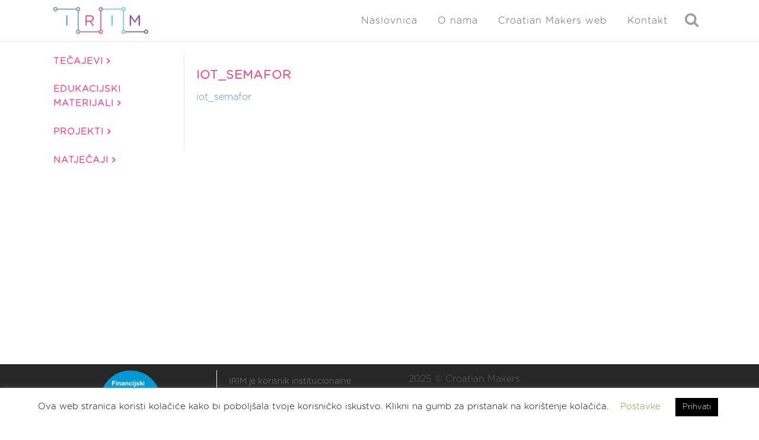

--- FILE ---
content_type: text/html; charset=UTF-8
request_url: https://izradi.croatianmakers.hr/iot_semafor/
body_size: 23241
content:
<!DOCTYPE html>
<html dir="ltr" lang="hr"
	prefix="og: https://ogp.me/ns#" >
<head>
	<meta charset="UTF-8" />
	
				<meta name="viewport" content="width=device-width,initial-scale=1,user-scalable=no">
		
            
                        <link rel="shortcut icon" type="image/x-icon" href="https://izradi.croatianmakers.hr/wp-content/uploads/2016/08/cropped-CM-LOGO-NO-TEXT-NO-BACKGROUND-521x512-PNG.png">
            <link rel="apple-touch-icon" href="https://izradi.croatianmakers.hr/wp-content/uploads/2016/08/cropped-CM-LOGO-NO-TEXT-NO-BACKGROUND-521x512-PNG.png"/>
        
	<link rel="profile" href="https://gmpg.org/xfn/11" />
	<link rel="pingback" href="https://izradi.croatianmakers.hr/xmlrpc.php" />

	<title>iot_semafor | Izradi!</title>

		<!-- All in One SEO 4.4.4 - aioseo.com -->
		<meta name="robots" content="max-image-preview:large" />
		<link rel="canonical" href="https://izradi.croatianmakers.hr/iot_semafor/" />
		<meta name="generator" content="All in One SEO (AIOSEO) 4.4.4" />
		<meta property="og:locale" content="hr_HR" />
		<meta property="og:site_name" content="Izradi! | Edukacijski web portal Croatian Makersa" />
		<meta property="og:type" content="article" />
		<meta property="og:title" content="iot_semafor | Izradi!" />
		<meta property="og:url" content="https://izradi.croatianmakers.hr/iot_semafor/" />
		<meta property="article:published_time" content="2021-05-28T11:48:54+00:00" />
		<meta property="article:modified_time" content="2021-05-28T11:48:54+00:00" />
		<meta name="twitter:card" content="summary" />
		<meta name="twitter:title" content="iot_semafor | Izradi!" />
		<script type="application/ld+json" class="aioseo-schema">
			{"@context":"https:\/\/schema.org","@graph":[{"@type":"BreadcrumbList","@id":"https:\/\/izradi.croatianmakers.hr\/iot_semafor\/#breadcrumblist","itemListElement":[{"@type":"ListItem","@id":"https:\/\/izradi.croatianmakers.hr\/#listItem","position":1,"item":{"@type":"WebPage","@id":"https:\/\/izradi.croatianmakers.hr\/","name":"Home","description":"Upi\u0161ite te\u010dajeve o programiranju i kori\u0161tenju razli\u010ditih tehnologija i nau\u010dite ne\u0161to novo.","url":"https:\/\/izradi.croatianmakers.hr\/"},"nextItem":"https:\/\/izradi.croatianmakers.hr\/iot_semafor\/#listItem"},{"@type":"ListItem","@id":"https:\/\/izradi.croatianmakers.hr\/iot_semafor\/#listItem","position":2,"item":{"@type":"WebPage","@id":"https:\/\/izradi.croatianmakers.hr\/iot_semafor\/","name":"iot_semafor","url":"https:\/\/izradi.croatianmakers.hr\/iot_semafor\/"},"previousItem":"https:\/\/izradi.croatianmakers.hr\/#listItem"}]},{"@type":"ItemPage","@id":"https:\/\/izradi.croatianmakers.hr\/iot_semafor\/#itempage","url":"https:\/\/izradi.croatianmakers.hr\/iot_semafor\/","name":"iot_semafor | Izradi!","inLanguage":"hr","isPartOf":{"@id":"https:\/\/izradi.croatianmakers.hr\/#website"},"breadcrumb":{"@id":"https:\/\/izradi.croatianmakers.hr\/iot_semafor\/#breadcrumblist"},"author":{"@id":"https:\/\/izradi.croatianmakers.hr\/author\/dobripero\/#author"},"creator":{"@id":"https:\/\/izradi.croatianmakers.hr\/author\/dobripero\/#author"},"datePublished":"2021-05-28T11:48:54+02:00","dateModified":"2021-05-28T11:48:54+02:00"},{"@type":"Organization","@id":"https:\/\/izradi.croatianmakers.hr\/#organization","name":"Institut za razvoj i inovativnost mladih","url":"https:\/\/izradi.croatianmakers.hr\/","logo":{"@type":"ImageObject","url":"https:\/\/izradi.croatianmakers.hr\/wp-content\/uploads\/2021\/04\/irim-horizontal-logo.png","@id":"https:\/\/izradi.croatianmakers.hr\/#organizationLogo","width":259,"height":73},"image":{"@id":"https:\/\/izradi.croatianmakers.hr\/#organizationLogo"}},{"@type":"Person","@id":"https:\/\/izradi.croatianmakers.hr\/author\/dobripero\/#author","url":"https:\/\/izradi.croatianmakers.hr\/author\/dobripero\/","name":"Petar Dobri\u0107","image":{"@type":"ImageObject","@id":"https:\/\/izradi.croatianmakers.hr\/iot_semafor\/#authorImage","url":"https:\/\/izradi.croatianmakers.hr\/wp-content\/plugins\/ultimate-member\/assets\/img\/default_avatar.jpg","width":96,"height":96,"caption":"Petar Dobri\u0107"}},{"@type":"WebSite","@id":"https:\/\/izradi.croatianmakers.hr\/#website","url":"https:\/\/izradi.croatianmakers.hr\/","name":"Izradi!","description":"Edukacijski web portal Croatian Makersa","inLanguage":"hr","publisher":{"@id":"https:\/\/izradi.croatianmakers.hr\/#organization"}}]}
		</script>
		<!-- All in One SEO -->

<link rel='dns-prefetch' href='//izradi.croatianmakers.hr' />
<link rel='dns-prefetch' href='//www.google.com' />
<link rel="alternate" type="application/rss+xml" title="Izradi! &raquo; Kanal" href="https://izradi.croatianmakers.hr/feed/" />
<link rel="alternate" type="application/rss+xml" title="Izradi! &raquo; Kanal komentara" href="https://izradi.croatianmakers.hr/comments/feed/" />
<link rel="alternate" type="application/rss+xml" title="Izradi! &raquo; iot_semafor Kanal komentara" href="https://izradi.croatianmakers.hr/feed/?attachment_id=34972" />
		<!-- This site uses the Google Analytics by MonsterInsights plugin v8.19 - Using Analytics tracking - https://www.monsterinsights.com/ -->
							<script src="//www.googletagmanager.com/gtag/js?id=G-230TL770LK"  data-cfasync="false" data-wpfc-render="false" type="text/javascript" async></script>
			<script data-cfasync="false" data-wpfc-render="false" type="text/javascript">
				var mi_version = '8.19';
				var mi_track_user = true;
				var mi_no_track_reason = '';
				
								var disableStrs = [
										'ga-disable-G-230TL770LK',
									];

				/* Function to detect opted out users */
				function __gtagTrackerIsOptedOut() {
					for (var index = 0; index < disableStrs.length; index++) {
						if (document.cookie.indexOf(disableStrs[index] + '=true') > -1) {
							return true;
						}
					}

					return false;
				}

				/* Disable tracking if the opt-out cookie exists. */
				if (__gtagTrackerIsOptedOut()) {
					for (var index = 0; index < disableStrs.length; index++) {
						window[disableStrs[index]] = true;
					}
				}

				/* Opt-out function */
				function __gtagTrackerOptout() {
					for (var index = 0; index < disableStrs.length; index++) {
						document.cookie = disableStrs[index] + '=true; expires=Thu, 31 Dec 2099 23:59:59 UTC; path=/';
						window[disableStrs[index]] = true;
					}
				}

				if ('undefined' === typeof gaOptout) {
					function gaOptout() {
						__gtagTrackerOptout();
					}
				}
								window.dataLayer = window.dataLayer || [];

				window.MonsterInsightsDualTracker = {
					helpers: {},
					trackers: {},
				};
				if (mi_track_user) {
					function __gtagDataLayer() {
						dataLayer.push(arguments);
					}

					function __gtagTracker(type, name, parameters) {
						if (!parameters) {
							parameters = {};
						}

						if (parameters.send_to) {
							__gtagDataLayer.apply(null, arguments);
							return;
						}

						if (type === 'event') {
														parameters.send_to = monsterinsights_frontend.v4_id;
							var hookName = name;
							if (typeof parameters['event_category'] !== 'undefined') {
								hookName = parameters['event_category'] + ':' + name;
							}

							if (typeof MonsterInsightsDualTracker.trackers[hookName] !== 'undefined') {
								MonsterInsightsDualTracker.trackers[hookName](parameters);
							} else {
								__gtagDataLayer('event', name, parameters);
							}
							
						} else {
							__gtagDataLayer.apply(null, arguments);
						}
					}

					__gtagTracker('js', new Date());
					__gtagTracker('set', {
						'developer_id.dZGIzZG': true,
											});
										__gtagTracker('config', 'G-230TL770LK', {"forceSSL":"true","link_attribution":"true"} );
															window.gtag = __gtagTracker;										(function () {
						/* https://developers.google.com/analytics/devguides/collection/analyticsjs/ */
						/* ga and __gaTracker compatibility shim. */
						var noopfn = function () {
							return null;
						};
						var newtracker = function () {
							return new Tracker();
						};
						var Tracker = function () {
							return null;
						};
						var p = Tracker.prototype;
						p.get = noopfn;
						p.set = noopfn;
						p.send = function () {
							var args = Array.prototype.slice.call(arguments);
							args.unshift('send');
							__gaTracker.apply(null, args);
						};
						var __gaTracker = function () {
							var len = arguments.length;
							if (len === 0) {
								return;
							}
							var f = arguments[len - 1];
							if (typeof f !== 'object' || f === null || typeof f.hitCallback !== 'function') {
								if ('send' === arguments[0]) {
									var hitConverted, hitObject = false, action;
									if ('event' === arguments[1]) {
										if ('undefined' !== typeof arguments[3]) {
											hitObject = {
												'eventAction': arguments[3],
												'eventCategory': arguments[2],
												'eventLabel': arguments[4],
												'value': arguments[5] ? arguments[5] : 1,
											}
										}
									}
									if ('pageview' === arguments[1]) {
										if ('undefined' !== typeof arguments[2]) {
											hitObject = {
												'eventAction': 'page_view',
												'page_path': arguments[2],
											}
										}
									}
									if (typeof arguments[2] === 'object') {
										hitObject = arguments[2];
									}
									if (typeof arguments[5] === 'object') {
										Object.assign(hitObject, arguments[5]);
									}
									if ('undefined' !== typeof arguments[1].hitType) {
										hitObject = arguments[1];
										if ('pageview' === hitObject.hitType) {
											hitObject.eventAction = 'page_view';
										}
									}
									if (hitObject) {
										action = 'timing' === arguments[1].hitType ? 'timing_complete' : hitObject.eventAction;
										hitConverted = mapArgs(hitObject);
										__gtagTracker('event', action, hitConverted);
									}
								}
								return;
							}

							function mapArgs(args) {
								var arg, hit = {};
								var gaMap = {
									'eventCategory': 'event_category',
									'eventAction': 'event_action',
									'eventLabel': 'event_label',
									'eventValue': 'event_value',
									'nonInteraction': 'non_interaction',
									'timingCategory': 'event_category',
									'timingVar': 'name',
									'timingValue': 'value',
									'timingLabel': 'event_label',
									'page': 'page_path',
									'location': 'page_location',
									'title': 'page_title',
								};
								for (arg in args) {
																		if (!(!args.hasOwnProperty(arg) || !gaMap.hasOwnProperty(arg))) {
										hit[gaMap[arg]] = args[arg];
									} else {
										hit[arg] = args[arg];
									}
								}
								return hit;
							}

							try {
								f.hitCallback();
							} catch (ex) {
							}
						};
						__gaTracker.create = newtracker;
						__gaTracker.getByName = newtracker;
						__gaTracker.getAll = function () {
							return [];
						};
						__gaTracker.remove = noopfn;
						__gaTracker.loaded = true;
						window['__gaTracker'] = __gaTracker;
					})();
									} else {
										console.log("");
					(function () {
						function __gtagTracker() {
							return null;
						}

						window['__gtagTracker'] = __gtagTracker;
						window['gtag'] = __gtagTracker;
					})();
									}
			</script>
				<!-- / Google Analytics by MonsterInsights -->
		<script type="text/javascript">
window._wpemojiSettings = {"baseUrl":"https:\/\/s.w.org\/images\/core\/emoji\/14.0.0\/72x72\/","ext":".png","svgUrl":"https:\/\/s.w.org\/images\/core\/emoji\/14.0.0\/svg\/","svgExt":".svg","source":{"concatemoji":"https:\/\/izradi.croatianmakers.hr\/wp-includes\/js\/wp-emoji-release.min.js?ver=6.1.9"}};
/*! This file is auto-generated */
!function(e,a,t){var n,r,o,i=a.createElement("canvas"),p=i.getContext&&i.getContext("2d");function s(e,t){var a=String.fromCharCode,e=(p.clearRect(0,0,i.width,i.height),p.fillText(a.apply(this,e),0,0),i.toDataURL());return p.clearRect(0,0,i.width,i.height),p.fillText(a.apply(this,t),0,0),e===i.toDataURL()}function c(e){var t=a.createElement("script");t.src=e,t.defer=t.type="text/javascript",a.getElementsByTagName("head")[0].appendChild(t)}for(o=Array("flag","emoji"),t.supports={everything:!0,everythingExceptFlag:!0},r=0;r<o.length;r++)t.supports[o[r]]=function(e){if(p&&p.fillText)switch(p.textBaseline="top",p.font="600 32px Arial",e){case"flag":return s([127987,65039,8205,9895,65039],[127987,65039,8203,9895,65039])?!1:!s([55356,56826,55356,56819],[55356,56826,8203,55356,56819])&&!s([55356,57332,56128,56423,56128,56418,56128,56421,56128,56430,56128,56423,56128,56447],[55356,57332,8203,56128,56423,8203,56128,56418,8203,56128,56421,8203,56128,56430,8203,56128,56423,8203,56128,56447]);case"emoji":return!s([129777,127995,8205,129778,127999],[129777,127995,8203,129778,127999])}return!1}(o[r]),t.supports.everything=t.supports.everything&&t.supports[o[r]],"flag"!==o[r]&&(t.supports.everythingExceptFlag=t.supports.everythingExceptFlag&&t.supports[o[r]]);t.supports.everythingExceptFlag=t.supports.everythingExceptFlag&&!t.supports.flag,t.DOMReady=!1,t.readyCallback=function(){t.DOMReady=!0},t.supports.everything||(n=function(){t.readyCallback()},a.addEventListener?(a.addEventListener("DOMContentLoaded",n,!1),e.addEventListener("load",n,!1)):(e.attachEvent("onload",n),a.attachEvent("onreadystatechange",function(){"complete"===a.readyState&&t.readyCallback()})),(e=t.source||{}).concatemoji?c(e.concatemoji):e.wpemoji&&e.twemoji&&(c(e.twemoji),c(e.wpemoji)))}(window,document,window._wpemojiSettings);
</script>
<style type="text/css">
img.wp-smiley,
img.emoji {
	display: inline !important;
	border: none !important;
	box-shadow: none !important;
	height: 1em !important;
	width: 1em !important;
	margin: 0 0.07em !important;
	vertical-align: -0.1em !important;
	background: none !important;
	padding: 0 !important;
}
</style>
	<link rel="stylesheet" href="https://izradi.croatianmakers.hr/wp-content/cache/minify/d7cb9.css" media="all" />


<style id='global-styles-inline-css' type='text/css'>
body{--wp--preset--color--black: #000000;--wp--preset--color--cyan-bluish-gray: #abb8c3;--wp--preset--color--white: #ffffff;--wp--preset--color--pale-pink: #f78da7;--wp--preset--color--vivid-red: #cf2e2e;--wp--preset--color--luminous-vivid-orange: #ff6900;--wp--preset--color--luminous-vivid-amber: #fcb900;--wp--preset--color--light-green-cyan: #7bdcb5;--wp--preset--color--vivid-green-cyan: #00d084;--wp--preset--color--pale-cyan-blue: #8ed1fc;--wp--preset--color--vivid-cyan-blue: #0693e3;--wp--preset--color--vivid-purple: #9b51e0;--wp--preset--gradient--vivid-cyan-blue-to-vivid-purple: linear-gradient(135deg,rgba(6,147,227,1) 0%,rgb(155,81,224) 100%);--wp--preset--gradient--light-green-cyan-to-vivid-green-cyan: linear-gradient(135deg,rgb(122,220,180) 0%,rgb(0,208,130) 100%);--wp--preset--gradient--luminous-vivid-amber-to-luminous-vivid-orange: linear-gradient(135deg,rgba(252,185,0,1) 0%,rgba(255,105,0,1) 100%);--wp--preset--gradient--luminous-vivid-orange-to-vivid-red: linear-gradient(135deg,rgba(255,105,0,1) 0%,rgb(207,46,46) 100%);--wp--preset--gradient--very-light-gray-to-cyan-bluish-gray: linear-gradient(135deg,rgb(238,238,238) 0%,rgb(169,184,195) 100%);--wp--preset--gradient--cool-to-warm-spectrum: linear-gradient(135deg,rgb(74,234,220) 0%,rgb(151,120,209) 20%,rgb(207,42,186) 40%,rgb(238,44,130) 60%,rgb(251,105,98) 80%,rgb(254,248,76) 100%);--wp--preset--gradient--blush-light-purple: linear-gradient(135deg,rgb(255,206,236) 0%,rgb(152,150,240) 100%);--wp--preset--gradient--blush-bordeaux: linear-gradient(135deg,rgb(254,205,165) 0%,rgb(254,45,45) 50%,rgb(107,0,62) 100%);--wp--preset--gradient--luminous-dusk: linear-gradient(135deg,rgb(255,203,112) 0%,rgb(199,81,192) 50%,rgb(65,88,208) 100%);--wp--preset--gradient--pale-ocean: linear-gradient(135deg,rgb(255,245,203) 0%,rgb(182,227,212) 50%,rgb(51,167,181) 100%);--wp--preset--gradient--electric-grass: linear-gradient(135deg,rgb(202,248,128) 0%,rgb(113,206,126) 100%);--wp--preset--gradient--midnight: linear-gradient(135deg,rgb(2,3,129) 0%,rgb(40,116,252) 100%);--wp--preset--duotone--dark-grayscale: url('#wp-duotone-dark-grayscale');--wp--preset--duotone--grayscale: url('#wp-duotone-grayscale');--wp--preset--duotone--purple-yellow: url('#wp-duotone-purple-yellow');--wp--preset--duotone--blue-red: url('#wp-duotone-blue-red');--wp--preset--duotone--midnight: url('#wp-duotone-midnight');--wp--preset--duotone--magenta-yellow: url('#wp-duotone-magenta-yellow');--wp--preset--duotone--purple-green: url('#wp-duotone-purple-green');--wp--preset--duotone--blue-orange: url('#wp-duotone-blue-orange');--wp--preset--font-size--small: 13px;--wp--preset--font-size--medium: 20px;--wp--preset--font-size--large: 36px;--wp--preset--font-size--x-large: 42px;--wp--preset--spacing--20: 0.44rem;--wp--preset--spacing--30: 0.67rem;--wp--preset--spacing--40: 1rem;--wp--preset--spacing--50: 1.5rem;--wp--preset--spacing--60: 2.25rem;--wp--preset--spacing--70: 3.38rem;--wp--preset--spacing--80: 5.06rem;}:where(.is-layout-flex){gap: 0.5em;}body .is-layout-flow > .alignleft{float: left;margin-inline-start: 0;margin-inline-end: 2em;}body .is-layout-flow > .alignright{float: right;margin-inline-start: 2em;margin-inline-end: 0;}body .is-layout-flow > .aligncenter{margin-left: auto !important;margin-right: auto !important;}body .is-layout-constrained > .alignleft{float: left;margin-inline-start: 0;margin-inline-end: 2em;}body .is-layout-constrained > .alignright{float: right;margin-inline-start: 2em;margin-inline-end: 0;}body .is-layout-constrained > .aligncenter{margin-left: auto !important;margin-right: auto !important;}body .is-layout-constrained > :where(:not(.alignleft):not(.alignright):not(.alignfull)){max-width: var(--wp--style--global--content-size);margin-left: auto !important;margin-right: auto !important;}body .is-layout-constrained > .alignwide{max-width: var(--wp--style--global--wide-size);}body .is-layout-flex{display: flex;}body .is-layout-flex{flex-wrap: wrap;align-items: center;}body .is-layout-flex > *{margin: 0;}:where(.wp-block-columns.is-layout-flex){gap: 2em;}.has-black-color{color: var(--wp--preset--color--black) !important;}.has-cyan-bluish-gray-color{color: var(--wp--preset--color--cyan-bluish-gray) !important;}.has-white-color{color: var(--wp--preset--color--white) !important;}.has-pale-pink-color{color: var(--wp--preset--color--pale-pink) !important;}.has-vivid-red-color{color: var(--wp--preset--color--vivid-red) !important;}.has-luminous-vivid-orange-color{color: var(--wp--preset--color--luminous-vivid-orange) !important;}.has-luminous-vivid-amber-color{color: var(--wp--preset--color--luminous-vivid-amber) !important;}.has-light-green-cyan-color{color: var(--wp--preset--color--light-green-cyan) !important;}.has-vivid-green-cyan-color{color: var(--wp--preset--color--vivid-green-cyan) !important;}.has-pale-cyan-blue-color{color: var(--wp--preset--color--pale-cyan-blue) !important;}.has-vivid-cyan-blue-color{color: var(--wp--preset--color--vivid-cyan-blue) !important;}.has-vivid-purple-color{color: var(--wp--preset--color--vivid-purple) !important;}.has-black-background-color{background-color: var(--wp--preset--color--black) !important;}.has-cyan-bluish-gray-background-color{background-color: var(--wp--preset--color--cyan-bluish-gray) !important;}.has-white-background-color{background-color: var(--wp--preset--color--white) !important;}.has-pale-pink-background-color{background-color: var(--wp--preset--color--pale-pink) !important;}.has-vivid-red-background-color{background-color: var(--wp--preset--color--vivid-red) !important;}.has-luminous-vivid-orange-background-color{background-color: var(--wp--preset--color--luminous-vivid-orange) !important;}.has-luminous-vivid-amber-background-color{background-color: var(--wp--preset--color--luminous-vivid-amber) !important;}.has-light-green-cyan-background-color{background-color: var(--wp--preset--color--light-green-cyan) !important;}.has-vivid-green-cyan-background-color{background-color: var(--wp--preset--color--vivid-green-cyan) !important;}.has-pale-cyan-blue-background-color{background-color: var(--wp--preset--color--pale-cyan-blue) !important;}.has-vivid-cyan-blue-background-color{background-color: var(--wp--preset--color--vivid-cyan-blue) !important;}.has-vivid-purple-background-color{background-color: var(--wp--preset--color--vivid-purple) !important;}.has-black-border-color{border-color: var(--wp--preset--color--black) !important;}.has-cyan-bluish-gray-border-color{border-color: var(--wp--preset--color--cyan-bluish-gray) !important;}.has-white-border-color{border-color: var(--wp--preset--color--white) !important;}.has-pale-pink-border-color{border-color: var(--wp--preset--color--pale-pink) !important;}.has-vivid-red-border-color{border-color: var(--wp--preset--color--vivid-red) !important;}.has-luminous-vivid-orange-border-color{border-color: var(--wp--preset--color--luminous-vivid-orange) !important;}.has-luminous-vivid-amber-border-color{border-color: var(--wp--preset--color--luminous-vivid-amber) !important;}.has-light-green-cyan-border-color{border-color: var(--wp--preset--color--light-green-cyan) !important;}.has-vivid-green-cyan-border-color{border-color: var(--wp--preset--color--vivid-green-cyan) !important;}.has-pale-cyan-blue-border-color{border-color: var(--wp--preset--color--pale-cyan-blue) !important;}.has-vivid-cyan-blue-border-color{border-color: var(--wp--preset--color--vivid-cyan-blue) !important;}.has-vivid-purple-border-color{border-color: var(--wp--preset--color--vivid-purple) !important;}.has-vivid-cyan-blue-to-vivid-purple-gradient-background{background: var(--wp--preset--gradient--vivid-cyan-blue-to-vivid-purple) !important;}.has-light-green-cyan-to-vivid-green-cyan-gradient-background{background: var(--wp--preset--gradient--light-green-cyan-to-vivid-green-cyan) !important;}.has-luminous-vivid-amber-to-luminous-vivid-orange-gradient-background{background: var(--wp--preset--gradient--luminous-vivid-amber-to-luminous-vivid-orange) !important;}.has-luminous-vivid-orange-to-vivid-red-gradient-background{background: var(--wp--preset--gradient--luminous-vivid-orange-to-vivid-red) !important;}.has-very-light-gray-to-cyan-bluish-gray-gradient-background{background: var(--wp--preset--gradient--very-light-gray-to-cyan-bluish-gray) !important;}.has-cool-to-warm-spectrum-gradient-background{background: var(--wp--preset--gradient--cool-to-warm-spectrum) !important;}.has-blush-light-purple-gradient-background{background: var(--wp--preset--gradient--blush-light-purple) !important;}.has-blush-bordeaux-gradient-background{background: var(--wp--preset--gradient--blush-bordeaux) !important;}.has-luminous-dusk-gradient-background{background: var(--wp--preset--gradient--luminous-dusk) !important;}.has-pale-ocean-gradient-background{background: var(--wp--preset--gradient--pale-ocean) !important;}.has-electric-grass-gradient-background{background: var(--wp--preset--gradient--electric-grass) !important;}.has-midnight-gradient-background{background: var(--wp--preset--gradient--midnight) !important;}.has-small-font-size{font-size: var(--wp--preset--font-size--small) !important;}.has-medium-font-size{font-size: var(--wp--preset--font-size--medium) !important;}.has-large-font-size{font-size: var(--wp--preset--font-size--large) !important;}.has-x-large-font-size{font-size: var(--wp--preset--font-size--x-large) !important;}
.wp-block-navigation a:where(:not(.wp-element-button)){color: inherit;}
:where(.wp-block-columns.is-layout-flex){gap: 2em;}
.wp-block-pullquote{font-size: 1.5em;line-height: 1.6;}
</style>
<link rel="stylesheet" href="https://izradi.croatianmakers.hr/wp-content/cache/minify/8234d.css" media="all" />





















<style id='bridge-stylesheet-inline-css' type='text/css'>
   .postid-34972.disabled_footer_top .footer_top_holder, .postid-34972.disabled_footer_bottom .footer_bottom_holder { display: none;}


</style>
<link rel="stylesheet" href="https://izradi.croatianmakers.hr/wp-content/cache/minify/55c9c.css" media="all" />




<style id='bridge-style-dynamic-responsive-inline-css' type='text/css'>
img.normal {
    height: 45px !important;
    margin-top:7px !important;
}

.error {
    color: red;
}

.profile-dropdown a {
    text-transform: none !important;
}

.profile-dropdown img {
    border-radius:50%;
    margin-left:5px;
    vertical-align:middle;
}

.qode-info-card-text-holder {
    padding-left:10px !important;
    padding-right:10px !important;
}

.ld-progress-steps {
    display:none;
}

.entry_date {
    display:none;
}

.entry_title {
    font-size:20px;
}

.has-post-thumbnail > .post_content_holder > .post_image {
    width: 20% !important;
}

.has-post-thumbnail > .post_content_holder.search_post_holder > .post_image {
    width: 100% !important;
}

.course-image {
    max-width: 20% !important;
    display: inline !important;
}

.post_info {
    display: none !important;
}

.blog_holder.blog_small_image article .post_text .post_text_inner {
    padding-top: 0px !important;
}

.post_image {
    display: flex !important;
}

.post_text_inner > .post_image {
    display: none !important;
}

.post_text {
    width: 100%;
}

.blog_holder.blog_small_image article .post_text {
    width: 80% !important;
}

.entry_title {
    display: inline !important;
    vertical-align:top;
}

.qode-search-results-three-columns .entry_title  {
    display: block !important;
}

#short-description {
    vertical-align:top;
    display:inline;
}

header {
    margin-bottom:20px;
}

.ld-section-heading {
    margin-bottom:0px !important;
}

#ld_course_categorydropdown {
    display:none;
}

.category-filter {
    display: flex;
    padding: 15px;
    margin: 20px 0px;
    flex-wrap:wrap;
}

.two_columns_25_75 .blog_holder.masonry .blog_holder_grid_sizer {
  width:30%;
}

.tag {
    display:flex;
    margin:5px 10px;
    margin-left: 0px;
    border: solid;
    border-top-color: currentcolor;
    border-top-width: medium;
    border-right-color: currentcolor;
    border-right-width: medium;
    border-bottom-color: currentcolor;
    border-bottom-width: medium;
    border-left-color: currentcolor;
    border-left-width: medium;
    border-width: 1px;
    padding: 2px 10px;
    border-radius: 100px;
    opacity: 0.8;
}

.tag-tech, .tag-open, .tag-diff, .tag-theme, .tag-subject {
    border-color: rgba(86, 142, 199);
    color: rgba(86, 142, 199);
}

.tag:hover {
    cursor: pointer;
}

.tag-tech:hover, .tag-open:hover, .tag-diff:hover, .tag-theme:hover, .tag-subject:hover, input[type=checkbox]:checked + .tag-tech, input[type=checkbox]:checked + .tag-topen, input[type=checkbox]:checked + .tag-diff, input[type=checkbox]:checked + .tag-theme, input[type=checkbox]:checked + .tag-subject {
    color: white;
    background-color:rgba(86, 142, 199);
    opacity: 1;
}

.row input[type=checkbox] {
    display: none;
}

/*.tag-diff:hover,  input[type=checkbox]:checked + .tag-diff {
    color: white;
    background-color:rgba(143, 66, 158)
}

.tag-theme:hover, input[type=checkbox]:checked + .tag-theme {
    color: white;
    background-color: rgba(86, 205, 210);
}

.tag-subject:hover, input[type=checkbox]:checked + .tag-subject {
    color: white;
    background-color: orange;
}*/

.tag {
    font-weight:bold;
}

.archive-icon {
     width: 15%;
}

div.row {
    margin-bottom:10px;
    display:flex;
}

.certificates {
    text-align:center;
    font-size:20px;
}

.tags-text {
    display:none;
}

@media screen and (min-width: 1000px) {
    .two_columns_25_75 > .column1 {
        width:20% !important;
    }

    .two_columns_25_75 > .column2 {
        width:79% !important;
    }
}
.requiredField {
    border: 1px solid !important;
}

.vc_column_container.vc_col-sm-12 {
    /*float: none !important;*/
}

.single_tags {
    display: none;
}

.learndash_post_sfwd-courses {
    margin-top: 20px;
}

.ld-course-status-seg-price {
    display: none;
}

.ld-status-unlocked {
    display: none !important;
}

.vc_text_separator.full div  {
font-size: 20px;
margin-bottom: 15px;
}

@media screen and (min-width: 1000px) {
    .column2 {
        border-left: solid 1px;
        border-color: #e5e7ed;
    }
}

.post_more {
    margin-top: 10px !important;
}

/*stranice Lessons separator*/
#isprobaj-preuzmi{
margin-bottom:15px;
}

@media screen and (min-width: 1000px) {
.scale-5 {
    max-width: 5%;
}
.scale-10 {
    max-width: 10%;
}
.scale-15 {
    max-width: 15%;
}
.scale-20 {
    max-width: 20%;
}
.scale-25 {
    max-width: 25%;
}
.scale-30 {
    max-width: 30%;
}
.scale-35 {
    max-width: 35%;
}
.scale-40 {
    max-width: 40%;
}
.scale-45 {
    max-width: 45%;
}
.scale-50 {
    max-width: 50%;
}
.scale-55 {
    max-width: 55%;
}
.scale-60 {
    max-width: 60%;
}
.scale-65 {
    max-width: 65%;
}
.scale-70 {
    max-width: 70%;
}
.scale-75 {
    max-width: 75%;
}
.scale-80 {
    max-width: 80%;
}
.scale-85 {
    max-width: 85%;
}
.scale-90 {
    max-width: 90%;
}
.scale-95 {
    max-width: 95%;
}
}

.vc_row {
    margin-top: 30px;
}
/* Arrow icon - lessons pages*/
.fa-ar-les {
    color: #f44b75;
}

#filter {
    width: 100%;
    padding: 5px;
}

div.row {
    display: flex;
    flex-wrap: wrap;
    justify-content: left;
}

#filter > div {
    margin: 5px;
    margin-top: 15px;
}

@media screen and (max-width: 1000px) {
    .sidebar .widget_categories_menu {
        display: none;
    }
}

@media screen and (min-width: 1000px) {
    .header_inner_right .side_menu_button_link {
        display: none;
    }
}

.side_menu_button > a.search_button {
  vertical-align: middle;
  display: inline;
}

.um-profile-nav-item a .title {
    height: 25px;
}

.styled-button {
    border-color: #f44574 !important;
    color: #f44574 !important;
    display: inline-block;
    margin: 0 !important;
    font-weight: 700 !important;
    font-family: inherit !important;
    text-transform: uppercase !important;
    cursor: pointer !important;
    text-decoration: none !important;
    outline: 0 !important;
    font-style: normal !important;
    white-space: nowrap !important;
    position: relative !important;
    width: auto !important;
    border: 2px solid !important;
    border-radius: 4px !important;
    text-shadow: none !important;
    background-color: transparent !important;
    transition: color .1s linear,background-color .1s linear,border-color .1s linear !important;
    box-sizing: initial!important;
    padding: 10px 23px !important;
}

.styled-button:hover {
    border-color: rgba(86, 142, 199) !important;
    color: #fff !important;
    background-color: rgba(86, 142, 199) !important;
}

.tag-pic {
    display: block;
    text-align: center;
    border-radius: 10px;
    font-size: 12px;
    opacity: 0.7;
}

.tag-pic img {
    display: block;
    border-radius: 10px;
    margin: 10px 0;
}

.tag-pic.tag-microbit {
    background-color: #4d8d5a;
    border-color: #4d8d5a;
    color: #fff;
}

.tag-pic.tag-littlebits {
    background-color: #82439a;
    border-color: #82439a;
    color: #fff;
}

.tag-pic.tag-mbot{
    background-color: #4090c4;
    border-color: #4090c4;
    color: #fff;
}

.tag-pic.tag-mbotu {
    background-color: #02b5df;
    border-color: #02b5df;
    color: #fff;
}

.tag-pic.tag-3d {
    background-color: #f37030;
    border-color: #f37030;
    color: #fff;
}

.tag-pic.tag-logo {
    background-color: #f2bd53;
    border-color: #f2bd53;
    color: #fff;
}

.tag-pic.tag-arduino {
    background-color: #5cc1a3;
    border-color: #5cc1a3;
    color: #fff;
}

.tag-pic.tag-boson {
    background-color: #ef3e32;
    border-color: #ef3e32;
    color: #fff;
}

.tag-pic.tag-micromaqueen {
    background-color: #ee3463;
    border-color: #ee3463;
    color: #fff;
}

.tag-pic.tag-aqbit {
    background-color: #28529f;
    border-color: #28529f;
    color: #fff;
}

.tag-pic.tag-microbit:hover, input[type=checkbox]:checked + .tag-pic.tag-microbit {
    background-color: #4d8d5a;
    border-color: #fff;
    color: #fff;
    transform: scale(1.1, 1.1);
}

.tag-pic.tag-littlebits:hover, input[type=checkbox]:checked + .tag-pic.tag-littlebits {
    background-color: #82439a;
    border-color: #fff;
    color: #fff;
    transform: scale(1.1, 1.1);
}

.tag-pic.tag-mbot:hover, input[type=checkbox]:checked + .tag-pic.tag-mbot {
    background-color: #4090c4;
    border-color: #fff;
    color: #fff;
    transform: scale(1.1, 1.1);
}

.tag-pic.tag-mbotu:hover, input[type=checkbox]:checked + .tag-pic.tag-mbotu {
    background-color: #02b5df;
    border-color: #fff;
    color: #fff;
    transform: scale(1.1, 1.1);
}

.tag-pic.tag-3d:hover, input[type=checkbox]:checked + .tag-pic.tag-3d {
    background-color: #f37030;
    border-color: #fff;
    color: #fff;
    transform: scale(1.1, 1.1);
}

.tag-pic.tag-logo:hover, input[type=checkbox]:checked + .tag-pic.tag-logo {
    background-color: #f2bd53;
    border-color: #fff;
    color: #fff;
    transform: scale(1.1, 1.1);
}

.tag-pic.tag-arduino:hover, input[type=checkbox]:checked + .tag-pic.tag-arduino {
    background-color: #5cc1a3;
    border-color: #fff;
    color: #fff;
    transform: scale(1.1, 1.1);
}

.tag-pic.tag-micromaqueen:hover, input[type=checkbox]:checked + .tag-pic.tag-micromaqueen {
    background-color: #ee3463;
    border-color: #fff;
    color: #fff;
    transform: scale(1.1, 1.1);
}

.tag-pic.tag-boson:hover, input[type=checkbox]:checked + .tag-pic.tag-boson {
    background-color: #ef3e32;
    border-color: #fff;
    color: #fff;
    transform: scale(1.1, 1.1);
}

.tag-pic.tag-aqbit:hover, input[type=checkbox]:checked + .tag-pic.tag-aqbit {
    background-color: #28529f;
    border-color: #fff;
    color: #fff;
    transform: scale(1.1, 1.1);
}

.difficulty {
    display: none;
}

.gamipress-rank-title {
    text-align: center;
}

.content .container .container_inner.page_container_inner, .full_page_container_inner {
    padding: 0 0 0;
}

.ld-lesson-status {
    margin-top: 15px;
}

.footer_inner {
    margin-top:50px;
}

.gamipress-achievement-description {
    //display: none;
    text-align: center;
}

.ld_course_grid_price.free {
    background-color: #f7be68 !important;
}

div.theme {
    margin: 0 !important;
}

#gamipress-progress-map-25668 > .gamipress-progress-map-bar {
    width: 1060px !important;
}

#gamipress-progress-map-25668 > .gamipress-progress-map-completed-bar {
    width: 265px !important;
}

#gamipress-progress-map-25668 > .gamipress-progress-map-item {
     min-width: 250px !important;
}

.um-32.um .um-profile-body {
    max-width: 80% !important;
}

.um-profile-nav-tecajevi {
    display: none;
}

.gamipress-rank-image {
    align-items: center;
    display: flex;
    justify-content: center;
}

.gamipress-rank-description {
    text-align: center;
}

.two_columns_50_50>.column1, .two_columns_50_50>.column2 {
    width: 49.93%;
    float: left;
}

#message {
    border: 1px solid !important;
}

.wpforms-field-required {
    font-family: Gotham Rounded Light;
}

.gamipress-achievement-image {
    display: flex;
    justify-content: center;
}

.ld-profile-edit-link {
    display: none;
}

.um-profile-photo {
    top: 70px;
}

body {
    line-height: 30px;
}

.wpProQuiz_text select {
    height: 30px;
    width: 70% !important;
}

.wpProQuiz_text td {
    vertical-align: middle !important;
}

.um-profile-nav-item i {
    top: 10px !important;
}

.um-profile-nav-item a {
    line-height: 26px !important;
}

.wpProQuiz_formFields {
    display: grid;
}

.qode-accordion-holder .qode-title-holder.ui-state-active {
    background-color: #f44b75;
}

.qode-accordion-holder .qode-title-holder.ui-state-hover {
    background-color: #f44b75;
}

.q_message a:hover {
    color: #fff;
}

.flex-direction-nav a i {
    color: gray;
    text-shadow: 1px 1px #ebebeb;
}

.flexslider .slides img {
    width: auto;
    height: auto;
    max-width: 100%;
    max-height: 500px;
    margin: auto;
}

.blog_holder article .post_image img {
    max-height: 150px;
    width: auto;
    max-width: 100%;
    margin-left: auto;
    margin-right: auto;
}

.qbutton.voted {
    background-color: #31c8a2;
    border-color: #31c8a2;
}

.qbutton.voted i {
    color: white;
}

.learndash-wrapper .wpProQuiz_content .wpProQuiz_forms table tr td:first-child {
    width: 250px;
}

// Tečajevi na talijanskom

#learndash_post_39062 .ld-section-heading h2, #learndash_post_39175 .ld-section-heading h2, #learndash_post_39493 .ld-section-heading h2, #learndash_post_39889 .ld-section-heading h2, #learndash_post_39461 .ld-section-heading h2, #learndash_post_39534 .ld-section-heading h2, #learndash_post_39288 .ld-section-heading h2, #learndash_post_39324 .ld-section-heading h2 {
    display: none;
}

#learndash_post_39062 .ld-course-status, #learndash_post_39175 .ld-course-status, #learndash_post_39493 .ld-course-status, #learndash_post_39889 .ld-course-status, #learndash_post_39461 .ld-course-status, #learndash_post_39534 .ld-course-status, #learndash_post_39288 .ld-course-status, #learndash_post_39324 .ld-course-status, #learndash_post_61522 .ld-course-status {
    display: none;
}

#post-39062 .ribbon-enrolled, #post-39175 .ribbon-enrolled, #post-39493 .ribbon-enrolled, #post-39889 .ribbon-enrolled, #post-39461 .ribbon-enrolled, #post-39534 .ribbon-enrolled, #post-39288 .ribbon-enrolled, #post-39324 .ribbon-enrolled, #post-61522 .ribbon-enrolled, #post-39062 .ld_course_grid_price, #post-39175 .free, #post-39493 .free, #post-39889 .free, #post-39461 .free, #post-39534 .free, #post-39288 .free, #post-39324 .free;  #post-61522 .free {
    display: none;
}

#post-39062 .ld_course_grid_button, #post-39175 .ld_course_grid_button, #post-39493 .ld_course_grid_button, #post-39889 .ld_course_grid_button, #post-39461 .ld_course_grid_button, #post-39534 .ld_course_grid_button, #post-39288 .ld_course_grid_button, #post-39324 .ld_course_grid_button, #post-61522 .ld_course_grid_button {
    display: none;
}

body.postid-39062 .column1, body.postid-39175 .column1, body.postid-39493 .column1, body.postid-39889 .column1, body.postid-39461 .column1, body.postid-39534 .column1, body.postid-39288 .column1, body.postid-39324 .column1 {
   display: none;
}

body.postid-61714 .column1, body.postid-61623 .column1, body.postid-61622 .column1, body.postid-61621 .column1, body.postid-61620 .column1, body.postid-61618 .column1, body.postid-61619 .column1, body.postid-61595 .column1, body.postid-61522 .column1, body.postid-61784 .column1, body.postid-61770 .column1 {
   display: none;
}

body.postid-61714 .column2, body.postid-61623 .column2, body.postid-61622 .column2, body.postid-61621 .column2, body.postid-61620 .column2, body.postid-61618 .column2, body.postid-61619 .column2, body.postid-61595 .column2, body.postid-61522 .column2, body.postid-61784 .column2, body.postid-61770 .column2 {
   border-left: none;
   width: 100% !important;
}

body.postid-39062 .column2, body.postid-39175 .column2, body.postid-39493 .column2, body.postid-39889 .column2, body.postid-39461 .column2, body.postid-39534 .column2, body.postid-39288 .column2, body.postid-39324 .column2 {
   border-left: none;
   width: 100% !important;
}

body.postid-39960 .column1, body.postid-39925 .column1, body.postid-39901 .column1, body.postid-39895 .column1, body.postid-39746 .column1, body.postid-39699 .column1, body.postid-39672 .column1, body.postid-39616 .column1, body.postid-39606 .column1, body.postid-39599 .column1, body.postid-39581 .column1, body.postid-39579 .column1, body.postid-39542 .column1, body.postid-39540 .column1, body.postid-39538 .column1, body.postid-39504 .column1, body.postid-39502 .column1, body.postid-39500 .column1, body.postid-39496 .column1, body.postid-39491 .column1, body.postid-39488 .column1, body.postid-39471 .column1, body.postid-39468 .column1, body.postid-39464 .column1, body.postid-39455 .column1, body.postid-39437 .column1, body.postid-39425 .column1, body.postid-39399 .column1, body.postid-39379 .column1, body.postid-39339 .column1, body.postid-39294 .column1, body.postid-39292 .column1, body.postid-39283 .column1, body.postid-39259 .column1, body.postid-39240 .column1, body.postid-39210 .column1, body.postid-39205 .column1, body.postid-39100 .column1, body.postid-39098 .column1, body.postid-39094 .column1, body.postid-39092 .column1, body.postid-39078 .column1, body.postid-39069 .column1, body.postid-39056 .column1, body.postid-39960 .column1, body.postid-39925 .column1, body.postid-39901 .column1, body.postid-39895 .column1, body.postid-39746 .column1, body.postid-39699 .column1, body.postid-39672 .column1, body.postid-39616 .column1, body.postid-39606 .column1, body.postid-39599 .column1, body.postid-39581 .column1, body.postid-39579 .column1, body.postid-39542 .column1, body.postid-39540 .column1, body.postid-39538 .column1, body.postid-39504 .column1, body.postid-39502 .column1, body.postid-39500 .column1, body.postid-39496 .column1, body.postid-39488 .column1, body.postid-39471 .column1, body.postid-39468 .column1, body.postid-39464 .column1, body.postid-39455 .column1, body.postid-39437 .column1, body.postid-39425 .column1, body.postid-39399 .column1, body.postid-39379 .column1, body.postid-39339 .column1, body.postid-39294 .column1, body.postid-39292 .column1, body.postid-39283 .column1, body.postid-39259 .column1, body.postid-39240 .column1, body.postid-39210 .column1, body.postid-39205 .column1, body.postid-39100 .column1, body.postid-39098 .column1, body.postid-39094 .column1, body.postid-39092 .column1, body.postid-39078 .column1, body.postid-39069 .column1, body.postid-39056 .column1, body.postid-39179 .column1, body.postid-39182 .column1, body.postid-39186 .column1, body.postid-39188 .column1, body.postid-39191 .column1, body.postid-39196 .column1, body.postid-39199 .column1, body.postid-39212 .column1, body.postid-39214 .column1, body.postid-39217 .column1, body.postid-39220 .column1, body.postid-39223 .column1, body.postid-39226 .column1, body.postid-39228 .column1, body.postid-39242 .column1, body.postid-39244 .column1, body.postid-39248 .column1, body.postid-39250 .column1, body.postid-39256 .column1, body.postid-39261 .column1, body.postid-39264 .column1, body.postid-39267 .column1, body.postid-39272 .column1, body.postid-39277 .column1, body.postid-39279 .column1, body.postid-39285 .column1, body.postid-39320 .column1, body.postid-39323 .column1, body.postid-39326 .column1, body.postid-39330 .column1, body.postid-39332 .column1, body.postid-39334 .column1, body.postid-39341 .column1, body.postid-39343 .column1, body.postid-39345 .column1, body.postid-39347 .column1, body.postid-39349 .column1, body.postid-39352 .column1, body.postid-39355 .column1, body.postid-39357 .column1, body.postid-39359 .column1, body.postid-39361 .column1, body.postid-39363 .column1, body.postid-39367 .column1, body.postid-39584 .column1, body.postid-39588 .column1, body.postid-39591 .column1, body.postid-39595 .column1, body.postid-39601 .column1, body.postid-39605 .column1, body.postid-39611 .column1, body.postid-39613 .column1, body.postid-39675 .column1, body.postid-39678 .column1, body.postid-39680 .column1, body.postid-39685 .column1, body.postid-39690 .column1, body.postid-39720 .column1, body.postid-39729 .column1, body.postid-39731 .column1, body.postid-39733 .column1, body.postid-39738 .column1, body.postid-39740 .column1, body.postid-39742 .column1, body.postid-39854 .column1, body.postid-39863 .column1, body.postid-39865 .column1, body.postid-39876 .column1, body.postid-39879 .column1, body.postid-39881 .column1, body.postid-39883 .column1, body.postid-39886 .column1, body.postid-39904 .column1, body.postid-39907 .column1, body.postid-39909 .column1, body.postid-39911 .column1, body.postid-39913 .column1, body.postid-39915 .column1, body.postid-39917 .column1, body.postid-39919 .column1, body.postid-39921 .column1, body.postid-39923 .column1, body.postid-39928 .column1, body.postid-39940 .column1, body.postid-39942 .column1, body.postid-39944 .column1, body.postid-39946 .column1, body.postid-39948 .column1, body.postid-39950 .column1, body.postid-39952 .column1, body.postid-39954 .column1, body.postid-39956 .column1, body.postid-39958 .column1, body.postid-39962 .column1, body.postid-39967 .column1, body.postid-39774 .column1, body.postid-39976 .column1, body.postid-39978 .column1, body.postid-39980 .column1, body.postid-39982 .column1, body.postid-39984 .column1, body.postid-39986 .column1, body.postid-39988 .column1, body.postid-39062 .column1, body.postid-39175 .column1, body.postid-39288 .column1, body.postid-39324 .column1, body.postid-39749 .column1, body.postid-39778 .column1, body.postid-39837 .column1, body.postid-39991 .column1 {
   display: none;
}

.tag-talijanski .ld-status-progress, .tag-talijanski .ld-lesson-list-progress, .tag-talijanski .ld-lesson-list-steps, .tag-talijanski .ld-text {
    display: none;
}

.tag-dl4ld-microbit .ld-item-list-actions, .tag-dl4ld-microbit .ld-expand-button, .tag-dl4ld-microbit .ld-item-components, .tag-dl4ld-boson .ld-item-list-actions, .tag-dl4ld-boson .ld-expand-button, .tag-dl4ld-boson .ld-item-components, .tag-dl4ld-aqbit .ld-item-list-actions, .tag-dl4ld-aqbit .ld-expand-button, .tag-dl4ld-aqbit .ld-item-components {
    display: none !important;
}

.ld_topic_tag-talijanski .ld-status-progress, .ld_topic_tag-talijanski .ld-progress {
    display: none;
}

body.postid-39960 .column2, body.postid-39925 .column2, body.postid-39901 .column2, body.postid-39895 .column2, body.postid-39746 .column2, body.postid-39699 .column2, body.postid-39672 .column2, body.postid-39616 .column2, body.postid-39606 .column2, body.postid-39599 .column2, body.postid-39581 .column2, body.postid-39579 .column2, body.postid-39542 .column2, body.postid-39540 .column2, body.postid-39538 .column2, body.postid-39504 .column2, body.postid-39502 .column2, body.postid-39500 .column2, body.postid-39496 .column2, body.postid-39491 .column2, body.postid-39488 .column2, body.postid-39471 .column2, body.postid-39468 .column2, body.postid-39464 .column2, body.postid-39455 .column2, body.postid-39437 .column2, body.postid-39425 .column2, body.postid-39399 .column2, body.postid-39379 .column2, body.postid-39339 .column2, body.postid-39294 .column2, body.postid-39292 .column2, body.postid-39283 .column2, body.postid-39259 .column2, body.postid-39240 .column2, body.postid-39210 .column2, body.postid-39205 .column2, body.postid-39100 .column2, body.postid-39098 .column2, body.postid-39094 .column2, body.postid-39092 .column2, body.postid-39078 .column2, body.postid-39069 .column2, body.postid-39056 .column2, body.postid-39960 .column2, body.postid-39925 .column2, body.postid-39901 .column2, body.postid-39895 .column2, body.postid-39746 .column2, body.postid-39699 .column2, body.postid-39672 .column2, body.postid-39616 .column2, body.postid-39606 .column2, body.postid-39599 .column2, body.postid-39581 .column2, body.postid-39579 .column2, body.postid-39542 .column2, body.postid-39540 .column2, body.postid-39538 .column2, body.postid-39504 .column2, body.postid-39502 .column2, body.postid-39500 .column2, body.postid-39496 .column2, body.postid-39488 .column2, body.postid-39471 .column2, body.postid-39468 .column2, body.postid-39464 .column2, body.postid-39455 .column2, body.postid-39437 .column2, body.postid-39425 .column2, body.postid-39399 .column2, body.postid-39379 .column2, body.postid-39339 .column2, body.postid-39294 .column2, body.postid-39292 .column2, body.postid-39283 .column2, body.postid-39259 .column2, body.postid-39240 .column2, body.postid-39210 .column2, body.postid-39205 .column2, body.postid-39100 .column2, body.postid-39098 .column2, body.postid-39094 .column2, body.postid-39092 .column2, body.postid-39078 .column2, body.postid-39069 .column2, body.postid-39056 .column2, body.postid-39179 .column2, body.postid-39182 .column2, body.postid-39186 .column2, body.postid-39188 .column2, body.postid-39191 .column2, body.postid-39196 .column2, body.postid-39199 .column2, body.postid-39212 .column2, body.postid-39214 .column2, body.postid-39217 .column2, body.postid-39220 .column2, body.postid-39223 .column2, body.postid-39226 .column2, body.postid-39228 .column2, body.postid-39242 .column2, body.postid-39244 .column2, body.postid-39248 .column2, body.postid-39250 .column2, body.postid-39256 .column2, body.postid-39261 .column2, body.postid-39264 .column2, body.postid-39267 .column2, body.postid-39272 .column2, body.postid-39277 .column2, body.postid-39279 .column2, body.postid-39285 .column2, body.postid-39320 .column2, body.postid-39323 .column2, body.postid-39326 .column2, body.postid-39330 .column2, body.postid-39332 .column2, body.postid-39334 .column2, body.postid-39341 .column2, body.postid-39343 .column2, body.postid-39345 .column2, body.postid-39347 .column2, body.postid-39349 .column2, body.postid-39352 .column2, body.postid-39355 .column2, body.postid-39357 .column2, body.postid-39359 .column2, body.postid-39361 .column2, body.postid-39363 .column2, body.postid-39367 .column2, body.postid-39584 .column2, body.postid-39588 .column2, body.postid-39591 .column2, body.postid-39595 .column2, body.postid-39601 .column2, body.postid-39605 .column2, body.postid-39611 .column2, body.postid-39613 .column2, body.postid-39675 .column2, body.postid-39678 .column2, body.postid-39680 .column2, body.postid-39685 .column2, body.postid-39690 .column2, body.postid-39720 .column2, body.postid-39729 .column2, body.postid-39731 .column2, body.postid-39733 .column2, body.postid-39738 .column2, body.postid-39740 .column2, body.postid-39742 .column2, body.postid-39854 .column2, body.postid-39863 .column2, body.postid-39865 .column2, body.postid-39876 .column2, body.postid-39879 .column2, body.postid-39881 .column2, body.postid-39883 .column2, body.postid-39886 .column2, body.postid-39904 .column2, body.postid-39907 .column2, body.postid-39909 .column2, body.postid-39911 .column2, body.postid-39913 .column2, body.postid-39915 .column2, body.postid-39917 .column2, body.postid-39919 .column2, body.postid-39921 .column2, body.postid-39923 .column2, body.postid-39928 .column2, body.postid-39940 .column2, body.postid-39942 .column2, body.postid-39944 .column2, body.postid-39946 .column2, body.postid-39948 .column2, body.postid-39950 .column2, body.postid-39952 .column2, body.postid-39954 .column2, body.postid-39956 .column2, body.postid-39958 .column2, body.postid-39962 .column2, body.postid-39967 .column2, body.postid-39774 .column2, body.postid-39976 .column2, body.postid-39978 .column2, body.postid-39980 .column2, body.postid-39982 .column2, body.postid-39984 .column2, body.postid-39986 .column2, body.postid-39988 .column2, body.postid-39062 .column2, body.postid-39175 .column2, body.postid-39288 .column2, body.postid-39324 .column2, body.postid-39749 .column2, body.postid-39778 .column2, body.postid-39837 .column2, body.postid-39991 .column2 {
   border-left: none !important;
   width: 100% !important;
}

.su-button-style-default {
   border-width: 1px !important;
   border-style: solid !important;
}

.ld_quiz_tag-talijanski .wpProQuiz_sending, .ld_quiz_tag-talijanski .wpProQuiz_header {
    display: none;
}

img {
  image-rendering: auto;
}


			.courses-menu:hover .courses-category-list, 
.projects-menu:hover .projects-category-list, 
.comp-menu:hover .comp-category-list, 
.lessons-menu:hover .lessons-category-list {
	max-height: 1000px;
	opacity: 1;
	margin-bottom: 30px;
	transition: max-height 1s ease-in, opacity 1s ease-in, margin-bottom 0.2s ease-in;
}

.courses-category-list, .projects-category-list,
.comp-category-list, .lessons-category-list {
	max-height: 0;
	transition: max-height 1s ease-out, opacity 1s ease-out, margin-bottom 0.3s ease-out 0.5s;
	opacity: 0;
	overflow: hidden;
	margin-bottom: 0;
}

.um-profile-body .gamipress-achievement-description {
	position: absolute;
	display: block;
	width: inherit;
	background-color: black;
	color: #fff;
	text-align: center;
	padding: 5px 0;
	border-radius: 6px;
	visibility: hidden;
	z-index:1;
	opacity: 0;
	line-height: 20px;
}

.um-profile-body .gamipress-achievement {
	padding: 1em 0 !important;
	text-align: center !important;
}

.um-profile-body .gamipress-achievement-image {
	  position: relative;
    display: inline-block;
}

.um-profile-body .gamipress-achievement:hover .gamipress-achievement-description {
	visibility: visible;
	opacity: .9;
	transition: opacity 1s;
}

.um-profile-body .gamipress-achievement .gamipress-achievement-description::after {
  content: " ";
  position: absolute;
  bottom: 100%;  /* At the top of the tooltip */
  left: 50%;
  margin-left: -5px;
  border-width: 5px;
  border-style: solid;
  border-color: transparent transparent black transparent;
}

.um-profile-body .gamipress-achievement-description {
	width:13%;
}

.um-profile-body .gamipress-achievements-container {
	justify-content: center;
}

.gamipress-rank-requirements h4 {display:none}

.gamipress-ultimate-member-achievement-type-label {
	display: none;
}

.gamipress-ultimate-member-achievement {
	display: inline-block;
}

#wpProQuiz_24 .wpProQuiz_text, #wpProQuiz_20 .wpProQuiz_text, #wpProQuiz_19 .wpProQuiz_text, #wpProQuiz_9 .wpProQuiz_text {
	display: none;
}

.um-profile-edit > .um-dropdown > .um-dropdown-b > ul > li:nth-child(2), .um-profile-edit > .um-dropdown > .um-dropdown-b > ul > li:nth-child(3) {
	display: none;
}

.learndash-wrapper .ld-login-modal .ld-login-modal-form .login-username:before, .learndash-wrapper .ld-login-modal .ld-login-modal-form .login-password:before {
	top: 3.2em;
}

.login-separator {
	max-width: 450px;
  margin-left: auto !important;
  margin-right: auto !important;
}

.um-profile-nav {
	border-radius: 12px;
}

.learndash_post_sfwd-lessons.user_has_no_access .ld-lesson-status {
	display: none;
}		

a.sidebar-widget {
    font-weight: 600 !important;
}

a.sidebar-widget::after {
     content: "\f105";
     font-family: "FontAwesome";
}

div:hover > a.sidebar-widget::after {
     content: "\f107";
     font-family: "FontAwesome";
}

aside .widget h5 {
    margin-bottom: 24px;
}

.ld_course_grid .caption {
    text-align: center;
}

.ld-course-list-items.row {
    justify-content: center !important;
}

.ld_course_grid h3 {
    font-size: 16px !important;
}

[class*="gamipress-columns"]  {
    justify-content: center;
    line-height: 20px;
}

[class*="gamipress-columns"] p {
    font-size: 14px;
}

.um-field-micro_bit .um-field-radio-option, .um-field-mbot .um-field-radio-option, .um-field-arduino .um-field-radio-option, .um-field-3d_print .um-field-radio-option {
display: none;
}
.um-field-um_block_29644_14 {
font-size:12px;
}
.um-field-um_block_29644_14 .um-field-block {
display: grid;
grid-template-columns: repeat(6, 1fr);
}
.um-field-micro_bit, .um-field-mbot, .um-field-arduino, .um-field-3d_print {
display: grid;
grid-template-columns: 1fr 5fr;
padding-top: 0;
}
.um-field-micro_bit .um-field-area, .um-field-mbot .um-field-area, .um-field-arduino .um-field-area, .um-field-3d_print .um-field-area {
display: grid;
grid-template-columns: repeat(5, 1fr);
}
.um-field-micro_bit .um-clear, .um-field-mbot .um-clear, .um-field-arduino .um-clear, .um-field-3d_print .um-clear {
display: none;
}
.um-field-um_block_29644_14 .um-field-radio-option {
font-size: 12px;
margin-left: 0;
text-align: center;
}
.um-field-micro_bit .um-field-radio-state, .um-field-mbot .um-field-radio-state, .um-field-arduino .um-field-radio-state, .um-field-3d_print .um-field-radio-state {
margin-left: 100%;
}

.um-field-gdpr .um-field-half {
width: 100%;
}

.um-field-gender .um-field-half {
width: 32%;
float: left;
}

.um-field-gender .um-clear:first-of-type {
display: none;
}

.learndash-wrapper .ld-button, .learndash-wrapper .learndash_mark_complete_button {
  font-size: .75em !important;
}

.learndash-wrapper a.qbutton {
  border-bottom: 2px solid !important;
}

.vc_text_separator div {
  border-radius: 10px !important;
}

/*div.wpb_gallery_slides.wpb_flexslider {
  margin-top: -60px;
}*/

@media screen and (min-width: 1000px) {
.four_columns > .column4 {
   width: 24%;
}
}
.column3.footer_col3 {
  display:none;
}

/* Certificate list */

ul.certificate_list {
  padding: 10px;
  margin: 10px;
  display: grid;
  grid-gap: 10px;
  text-align: left;
}

.certificate {
  padding: 10px;
  padding-right: 0px;
  display: grid;
  grid-template-columns: 10fr 1fr;
  // background-color: lightblue;
  font-size: 13px;
  grid-gap: 10px;
  border: 1px solid transparent;
}

.certificate:hover {
  border-radius: 15px;
  border: 1px solid #f44574;
}

.certificate a {
  color: #f44574;
}

.certificate i {
  align-self: center;
  font-size: 15px;
  color: #f44574;
  font-weight: bold;
  animation: icon 1.5s infinite forwards;
}

@keyframes icon {
  0%,100%{
    transform: translate(0px);
  }
  50% {
    transform: translate(3px);
  }
}

.ld-course-status-not-enrolled {
    display: none !important;
}

.ribbon {
    display: none !important;
}

.user_has_no_access .ld-item-list-item-preview a.ld-item-name {
  cursor: pointer !important;
  pointer-events: all !important;
}
</style>
<link rel="stylesheet" href="https://izradi.croatianmakers.hr/wp-content/cache/minify/3b674.css" media="all" />

<!--[if lt IE 9]>
<link rel='stylesheet' id='vc_lte_ie9-css' href='https://izradi.croatianmakers.hr/wp-content/plugins/js_composer/assets/css/vc_lte_ie9.min.css?ver=6.0.5' type='text/css' media='screen' />
<![endif]-->



















<script  src="https://izradi.croatianmakers.hr/wp-content/cache/minify/c4d91.js"></script>

<script data-cfasync="false" data-wpfc-render="false" type="text/javascript" id='monsterinsights-frontend-script-js-extra'>/* <![CDATA[ */
var monsterinsights_frontend = {"js_events_tracking":"true","download_extensions":"doc,pdf,ppt,zip,xls,docx,pptx,xlsx","inbound_paths":"[]","home_url":"https:\/\/izradi.croatianmakers.hr","hash_tracking":"false","v4_id":"G-230TL770LK"};/* ]]> */
</script>
<script  src="https://izradi.croatianmakers.hr/wp-content/cache/minify/818c0.js"></script>


<script type='text/javascript' id='cookie-law-info-js-extra'>
/* <![CDATA[ */
var Cli_Data = {"nn_cookie_ids":[],"cookielist":[],"non_necessary_cookies":[],"ccpaEnabled":"","ccpaRegionBased":"","ccpaBarEnabled":"","strictlyEnabled":["necessary","obligatoire"],"ccpaType":"gdpr","js_blocking":"","custom_integration":"","triggerDomRefresh":"","secure_cookies":""};
var cli_cookiebar_settings = {"animate_speed_hide":"500","animate_speed_show":"500","background":"#FFF","border":"#b1a6a6c2","border_on":"","button_1_button_colour":"#000","button_1_button_hover":"#000000","button_1_link_colour":"#fff","button_1_as_button":"1","button_1_new_win":"","button_2_button_colour":"#333","button_2_button_hover":"#292929","button_2_link_colour":"#444","button_2_as_button":"","button_2_hidebar":"","button_3_button_colour":"#000","button_3_button_hover":"#000000","button_3_link_colour":"#fff","button_3_as_button":"1","button_3_new_win":"","button_4_button_colour":"#000","button_4_button_hover":"#000000","button_4_link_colour":"#62a329","button_4_as_button":"","button_7_button_colour":"#61a229","button_7_button_hover":"#4e8221","button_7_link_colour":"#fff","button_7_as_button":"1","button_7_new_win":"","font_family":"inherit","header_fix":"","notify_animate_hide":"1","notify_animate_show":"","notify_div_id":"#cookie-law-info-bar","notify_position_horizontal":"right","notify_position_vertical":"bottom","scroll_close":"","scroll_close_reload":"","accept_close_reload":"","reject_close_reload":"","showagain_tab":"","showagain_background":"#fff","showagain_border":"#000","showagain_div_id":"#cookie-law-info-again","showagain_x_position":"100px","text":"#000","show_once_yn":"","show_once":"10000","logging_on":"","as_popup":"","popup_overlay":"1","bar_heading_text":"","cookie_bar_as":"banner","popup_showagain_position":"bottom-right","widget_position":"left"};
var log_object = {"ajax_url":"https:\/\/izradi.croatianmakers.hr\/wp-admin\/admin-ajax.php"};
/* ]]> */
</script>
<script  src="https://izradi.croatianmakers.hr/wp-content/cache/minify/01ddf.js"></script>


<script type='text/javascript' id='uncannyowl-learndash-toolkit-free-js-extra'>
/* <![CDATA[ */
var UncannyToolkit = {"ajax":{"url":"https:\/\/izradi.croatianmakers.hr\/wp-admin\/admin-ajax.php","nonce":"27b343adf6"},"integrity":{"shouldPreventConcurrentLogin":false},"i18n":{"dismiss":"Dismiss","preventConcurrentLogin":"Your account has exceeded maximum concurrent login number.","error":{"generic":"Something went wrong. Please, try again"}},"modals":[]};
/* ]]> */
</script>
<script  src="https://izradi.croatianmakers.hr/wp-content/cache/minify/859c6.js"></script>



<link rel="https://api.w.org/" href="https://izradi.croatianmakers.hr/wp-json/" /><link rel="alternate" type="application/json" href="https://izradi.croatianmakers.hr/wp-json/wp/v2/media/34972" /><link rel="EditURI" type="application/rsd+xml" title="RSD" href="https://izradi.croatianmakers.hr/xmlrpc.php?rsd" />
<link rel="wlwmanifest" type="application/wlwmanifest+xml" href="https://izradi.croatianmakers.hr/wp-includes/wlwmanifest.xml" />
<meta name="generator" content="WordPress 6.1.9" />
<link rel='shortlink' href='https://izradi.croatianmakers.hr/?p=34972' />
<link rel="alternate" type="application/json+oembed" href="https://izradi.croatianmakers.hr/wp-json/oembed/1.0/embed?url=https%3A%2F%2Fizradi.croatianmakers.hr%2Fiot_semafor%2F" />
<link rel="alternate" type="text/xml+oembed" href="https://izradi.croatianmakers.hr/wp-json/oembed/1.0/embed?url=https%3A%2F%2Fizradi.croatianmakers.hr%2Fiot_semafor%2F&#038;format=xml" />
		<style type="text/css">
			.um_request_name {
				display: none !important;
			}
		</style>
			<script>
			document.documentElement.className = document.documentElement.className.replace( 'no-js', 'js' );
		</script>
				<style>
			.no-js img.lazyload { display: none; }
			figure.wp-block-image img.lazyloading { min-width: 150px; }
							.lazyload, .lazyloading { opacity: 0; }
				.lazyloaded {
					opacity: 1;
					transition: opacity 400ms;
					transition-delay: 0ms;
				}
					</style>
		<meta name="generator" content="Powered by WPBakery Page Builder - drag and drop page builder for WordPress."/>
<noscript><style> .wpb_animate_when_almost_visible { opacity: 1; }</style></noscript></head>

<body data-rsssl=1 class="attachment attachment-template-default single single-attachment postid-34972 attachmentid-34972 attachment-octet-stream bridge-core-1.0.6 ldx-plugin  qode-page-loading-effect-enabled qode-title-hidden side_menu_slide_from_right qode-child-theme-ver-1.0.0 qode-theme-ver-18.2 qode-theme-bridge qode_header_in_grid wpb-js-composer js-comp-ver-6.0.5 vc_responsive" itemscope itemtype="http://schema.org/WebPage">


<svg xmlns="http://www.w3.org/2000/svg" viewBox="0 0 0 0" width="0" height="0" focusable="false" role="none" style="visibility: hidden; position: absolute; left: -9999px; overflow: hidden;" ><defs><filter id="wp-duotone-dark-grayscale"><feColorMatrix color-interpolation-filters="sRGB" type="matrix" values=" .299 .587 .114 0 0 .299 .587 .114 0 0 .299 .587 .114 0 0 .299 .587 .114 0 0 " /><feComponentTransfer color-interpolation-filters="sRGB" ><feFuncR type="table" tableValues="0 0.49803921568627" /><feFuncG type="table" tableValues="0 0.49803921568627" /><feFuncB type="table" tableValues="0 0.49803921568627" /><feFuncA type="table" tableValues="1 1" /></feComponentTransfer><feComposite in2="SourceGraphic" operator="in" /></filter></defs></svg><svg xmlns="http://www.w3.org/2000/svg" viewBox="0 0 0 0" width="0" height="0" focusable="false" role="none" style="visibility: hidden; position: absolute; left: -9999px; overflow: hidden;" ><defs><filter id="wp-duotone-grayscale"><feColorMatrix color-interpolation-filters="sRGB" type="matrix" values=" .299 .587 .114 0 0 .299 .587 .114 0 0 .299 .587 .114 0 0 .299 .587 .114 0 0 " /><feComponentTransfer color-interpolation-filters="sRGB" ><feFuncR type="table" tableValues="0 1" /><feFuncG type="table" tableValues="0 1" /><feFuncB type="table" tableValues="0 1" /><feFuncA type="table" tableValues="1 1" /></feComponentTransfer><feComposite in2="SourceGraphic" operator="in" /></filter></defs></svg><svg xmlns="http://www.w3.org/2000/svg" viewBox="0 0 0 0" width="0" height="0" focusable="false" role="none" style="visibility: hidden; position: absolute; left: -9999px; overflow: hidden;" ><defs><filter id="wp-duotone-purple-yellow"><feColorMatrix color-interpolation-filters="sRGB" type="matrix" values=" .299 .587 .114 0 0 .299 .587 .114 0 0 .299 .587 .114 0 0 .299 .587 .114 0 0 " /><feComponentTransfer color-interpolation-filters="sRGB" ><feFuncR type="table" tableValues="0.54901960784314 0.98823529411765" /><feFuncG type="table" tableValues="0 1" /><feFuncB type="table" tableValues="0.71764705882353 0.25490196078431" /><feFuncA type="table" tableValues="1 1" /></feComponentTransfer><feComposite in2="SourceGraphic" operator="in" /></filter></defs></svg><svg xmlns="http://www.w3.org/2000/svg" viewBox="0 0 0 0" width="0" height="0" focusable="false" role="none" style="visibility: hidden; position: absolute; left: -9999px; overflow: hidden;" ><defs><filter id="wp-duotone-blue-red"><feColorMatrix color-interpolation-filters="sRGB" type="matrix" values=" .299 .587 .114 0 0 .299 .587 .114 0 0 .299 .587 .114 0 0 .299 .587 .114 0 0 " /><feComponentTransfer color-interpolation-filters="sRGB" ><feFuncR type="table" tableValues="0 1" /><feFuncG type="table" tableValues="0 0.27843137254902" /><feFuncB type="table" tableValues="0.5921568627451 0.27843137254902" /><feFuncA type="table" tableValues="1 1" /></feComponentTransfer><feComposite in2="SourceGraphic" operator="in" /></filter></defs></svg><svg xmlns="http://www.w3.org/2000/svg" viewBox="0 0 0 0" width="0" height="0" focusable="false" role="none" style="visibility: hidden; position: absolute; left: -9999px; overflow: hidden;" ><defs><filter id="wp-duotone-midnight"><feColorMatrix color-interpolation-filters="sRGB" type="matrix" values=" .299 .587 .114 0 0 .299 .587 .114 0 0 .299 .587 .114 0 0 .299 .587 .114 0 0 " /><feComponentTransfer color-interpolation-filters="sRGB" ><feFuncR type="table" tableValues="0 0" /><feFuncG type="table" tableValues="0 0.64705882352941" /><feFuncB type="table" tableValues="0 1" /><feFuncA type="table" tableValues="1 1" /></feComponentTransfer><feComposite in2="SourceGraphic" operator="in" /></filter></defs></svg><svg xmlns="http://www.w3.org/2000/svg" viewBox="0 0 0 0" width="0" height="0" focusable="false" role="none" style="visibility: hidden; position: absolute; left: -9999px; overflow: hidden;" ><defs><filter id="wp-duotone-magenta-yellow"><feColorMatrix color-interpolation-filters="sRGB" type="matrix" values=" .299 .587 .114 0 0 .299 .587 .114 0 0 .299 .587 .114 0 0 .299 .587 .114 0 0 " /><feComponentTransfer color-interpolation-filters="sRGB" ><feFuncR type="table" tableValues="0.78039215686275 1" /><feFuncG type="table" tableValues="0 0.94901960784314" /><feFuncB type="table" tableValues="0.35294117647059 0.47058823529412" /><feFuncA type="table" tableValues="1 1" /></feComponentTransfer><feComposite in2="SourceGraphic" operator="in" /></filter></defs></svg><svg xmlns="http://www.w3.org/2000/svg" viewBox="0 0 0 0" width="0" height="0" focusable="false" role="none" style="visibility: hidden; position: absolute; left: -9999px; overflow: hidden;" ><defs><filter id="wp-duotone-purple-green"><feColorMatrix color-interpolation-filters="sRGB" type="matrix" values=" .299 .587 .114 0 0 .299 .587 .114 0 0 .299 .587 .114 0 0 .299 .587 .114 0 0 " /><feComponentTransfer color-interpolation-filters="sRGB" ><feFuncR type="table" tableValues="0.65098039215686 0.40392156862745" /><feFuncG type="table" tableValues="0 1" /><feFuncB type="table" tableValues="0.44705882352941 0.4" /><feFuncA type="table" tableValues="1 1" /></feComponentTransfer><feComposite in2="SourceGraphic" operator="in" /></filter></defs></svg><svg xmlns="http://www.w3.org/2000/svg" viewBox="0 0 0 0" width="0" height="0" focusable="false" role="none" style="visibility: hidden; position: absolute; left: -9999px; overflow: hidden;" ><defs><filter id="wp-duotone-blue-orange"><feColorMatrix color-interpolation-filters="sRGB" type="matrix" values=" .299 .587 .114 0 0 .299 .587 .114 0 0 .299 .587 .114 0 0 .299 .587 .114 0 0 " /><feComponentTransfer color-interpolation-filters="sRGB" ><feFuncR type="table" tableValues="0.098039215686275 1" /><feFuncG type="table" tableValues="0 0.66274509803922" /><feFuncB type="table" tableValues="0.84705882352941 0.41960784313725" /><feFuncA type="table" tableValues="1 1" /></feComponentTransfer><feComposite in2="SourceGraphic" operator="in" /></filter></defs></svg>
	<section class="side_menu right ">
				<a href="#" target="_self" class="close_side_menu"></a>
		<div id="categories_menu-3" class="widget widget_categories_menu posts_holder">			<div class="courses-menu">
				<h5>
					<div>
						<a href="https://izradi.croatianmakers.hr/tecajevi/" class="sidebar-widget">Tečajevi
						</a>
					</div>
				</h5>
				<div style="padding-left:20px;" class="courses-category-list">
					<a href="https://izradi.croatianmakers.hr/tecajevi/?technology=aqbit">AQ:bit</a><br><a href="https://izradi.croatianmakers.hr/tecajevi/?technology=arduino">Arduino</a><br><a href="https://izradi.croatianmakers.hr/tecajevi/?technology=arduio-iot">Arduio IoT</a><br><a href="https://izradi.croatianmakers.hr/tecajevi/?technology=boson">BOSON</a><br><a href="https://izradi.croatianmakers.hr/tecajevi/?technology=huskylens">HuskyLens</a><br><a href="https://izradi.croatianmakers.hr/tecajevi/?technology=mbot">mBot</a><br><a href="https://izradi.croatianmakers.hr/tecajevi/?technology=microbit">micro:bit</a><br><a href="https://izradi.croatianmakers.hr/tecajevi/?technology=micromaqueenlite">micro:Maqueen Lite</a><br><a href="https://izradi.croatianmakers.hr/tecajevi/?technology=micromaqueenplus">micro:Maqueen Plus</a><br><a href="https://izradi.croatianmakers.hr/tecajevi/?technology=napredni-arduino">Napredni Arduino</a><br>				</div>
			</div>

			<div class="lessons-menu">
				<h5>
					<div>
						<a href="https://izradi.croatianmakers.hr/lessons/" class="sidebar-widget">Edukacijski<br>materijali
						</a>
					</div>
				</h5>

				<div style="padding-left:20px;" class="lessons-category-list">
					<a href="https://izradi.croatianmakers.hr/lessons/?technology=55">3D print</a><br><a href="https://izradi.croatianmakers.hr/lessons/?technology=141">AQ:bit</a><br><a href="https://izradi.croatianmakers.hr/lessons/?technology=54">Arduino</a><br><a href="https://izradi.croatianmakers.hr/lessons/?technology=137">Boson</a><br><a href="https://izradi.croatianmakers.hr/lessons/?technology=214">HuskyLens</a><br><a href="https://izradi.croatianmakers.hr/lessons/?technology=56">LittleBits</a><br><a href="https://izradi.croatianmakers.hr/lessons/?technology=57">Logo</a><br><a href="https://izradi.croatianmakers.hr/lessons/?technology=134">Maqueen Lite</a><br><a href="https://izradi.croatianmakers.hr/lessons/?technology=205">Maqueen Plus</a><br><a href="https://izradi.croatianmakers.hr/lessons/?technology=53">mBot</a><br><a href="https://izradi.croatianmakers.hr/lessons/?technology=58">mBot Ultimate</a><br><a href="https://izradi.croatianmakers.hr/lessons/?technology=52">micro:bit</a><br><a href="https://izradi.croatianmakers.hr/lessons/?technology=230">mTiny</a><br><a href="https://izradi.croatianmakers.hr/lessons/?technology=192">Neuron</a><br>				</div>
			</div>

			<div class="projects-menu">
				<h5>
					<div>
						<a href="https://izradi.croatianmakers.hr/projekti/" class="sidebar-widget">Projekti
						</a>
					</div>
				</h5>

				<div style="padding-left:20px;" class="projects-category-list">
					<a href="https://izradi.croatianmakers.hr/projekti/?technology=123">3D print</a><br><a href="https://izradi.croatianmakers.hr/projekti/?technology=115">Arduino</a><br><a href="https://izradi.croatianmakers.hr/projekti/?technology=158">BOSON</a><br><a href="https://izradi.croatianmakers.hr/projekti/?technology=125">LittleBits</a><br><a href="https://izradi.croatianmakers.hr/projekti/?technology=122">Logo</a><br><a href="https://izradi.croatianmakers.hr/projekti/?technology=116">mBot</a><br><a href="https://izradi.croatianmakers.hr/projekti/?technology=114">micro:bit</a><br><a href="https://izradi.croatianmakers.hr/projekti/?technology=157">micro:Maqueen</a><br><a href="https://izradi.croatianmakers.hr/projekti/?technology=124">Neuron</a><br>				</div>
			</div>

			<div class="comp-menu">
				<h5>
					<div>
						<a href="https://izradi.croatianmakers.hr/natjecaj/" class="sidebar-widget">Natječaji
						</a>
					</div>
				</h5>

				<div style="padding-left:20px;" class="comp-category-list">
					<a href="https://izradi.croatianmakers.hr/natjecaj/?open=111">
						otvoreni natječaji
					</a>
					<br>
					<a href="https://izradi.croatianmakers.hr/natjecaj/?open=112">
						zatvoreni natječaji
					</a>
				</div>
			</div>

			<script>
			 if (window.location.pathname.split("/")[1] == 'lessons') {
				 jQuery(".lessons-category-list").css("max-height", "1000px");
				 jQuery(".lessons-category-list").css("opacity", "1");
				 jQuery(".lessons-category-list").css("margin-bottom", "30px");
			 }

			 if (window.location.pathname.split("/")[1] == 'projekti') {
				 jQuery(".projects-category-list").css("max-height", "1000px");
				 jQuery(".projects-category-list").css("opacity", "1");
				 jQuery(".projects-category-list").css("margin-bottom", "30px");
			 }

			 if (window.location.pathname.split("/")[1] == 'natjecaj') {
				 jQuery(".comp-category-list").css("max-height", "1000px");
				 jQuery(".comp-category-list").css("opacity", "1");
				 jQuery(".comp-category-list").css("margin-bottom", "30px");
			 }

			 if (window.location.pathname.split("/")[1] == 'tecajevi' || window.location.pathname.split("/")[1] == 'courses') {
				 jQuery(".courses-category-list").css("max-height", "1000px");
				 jQuery(".courses-category-list").css("opacity", "1");
				 jQuery(".courses-category-list").css("margin-bottom", "30px");
			 }
			</script>
		</div></section>

<div class="wrapper">
	<div class="wrapper_inner">

    
		<!-- Google Analytics start -->
				<!-- Google Analytics end -->

		
	<header class=" scroll_header_top_area  regular with_border sticky_mobile page_header">
    <div class="header_inner clearfix">
        <form role="search" action="https://izradi.croatianmakers.hr/" class="qode_search_form_3" method="get">
	    <div class="container">
        <div class="container_inner clearfix">
							                <div class="form_holder_outer">
                    <div class="form_holder">

                        <input type="text" placeholder="Pretraži" name="s" class="qode_search_field" autocomplete="off" />
                        <div class="qode_search_close">
                            <a href="#">
								<i class="qode_icon_font_awesome fa fa-times " ></i>                            </a>
                        </div>
                    </div>
                </div>
								        </div>
    </div>
</form>        <div class="header_top_bottom_holder">
            
            <div class="header_bottom clearfix" style='' >
                                <div class="container">
                    <div class="container_inner clearfix">
                                                    
                            <div class="header_inner_left">
                                									<div class="mobile_menu_button">
		<span>
			<i class="qode_icon_font_awesome fa fa-bars " ></i>		</span>
	</div>
                                <div class="logo_wrapper" >
	<div class="q_logo">
		<a itemprop="url" href="https://izradi.croatianmakers.hr/" >
             <img itemprop="image"   alt="Logo" data-src="https://izradi.croatianmakers.hr/wp-content/uploads/2023/01/irim-horizontal-logo.png" class="normal lazyload" src="[data-uri]"><noscript><img itemprop="image" class="normal" src="https://izradi.croatianmakers.hr/wp-content/uploads/2023/01/irim-horizontal-logo.png" alt="Logo"></noscript> 			 <img itemprop="image"   alt="Logo" data-src="https://izradi.croatianmakers.hr/wp-content/uploads/2023/01/irim-horizontal-logo.png" class="light lazyload" src="[data-uri]" /><noscript><img itemprop="image" class="light" src="https://izradi.croatianmakers.hr/wp-content/uploads/2023/01/irim-horizontal-logo.png" alt="Logo"/></noscript> 			 <img itemprop="image"   alt="Logo" data-src="https://izradi.croatianmakers.hr/wp-content/uploads/2023/01/irim-horizontal-logo.png" class="dark lazyload" src="[data-uri]" /><noscript><img itemprop="image" class="dark" src="https://izradi.croatianmakers.hr/wp-content/uploads/2023/01/irim-horizontal-logo.png" alt="Logo"/></noscript> 			 <img itemprop="image"   alt="Logo" data-src="https://izradi.croatianmakers.hr/wp-content/uploads/2023/01/irim-horizontal-logo.png" class="sticky lazyload" src="[data-uri]" /><noscript><img itemprop="image" class="sticky" src="https://izradi.croatianmakers.hr/wp-content/uploads/2023/01/irim-horizontal-logo.png" alt="Logo"/></noscript> 			 <img itemprop="image"   alt="Logo" data-src="https://izradi.croatianmakers.hr/wp-content/uploads/2023/01/irim-horizontal-logo.png" class="mobile lazyload" src="[data-uri]" /><noscript><img itemprop="image" class="mobile" src="https://izradi.croatianmakers.hr/wp-content/uploads/2023/01/irim-horizontal-logo.png" alt="Logo"/></noscript> 					</a>
	</div>
	</div>                                                            </div>
                                                                    <div class="header_inner_right">
                                        <div class="side_menu_button_wrapper right">
                                                                                                                                    <div class="side_menu_button">
                                                	<a class="search_button search_covers_header search_covers_only_bottom normal" href="javascript:void(0)">
		<i class="qode_icon_font_awesome fa fa-search " ></i>	</a>

	                                                                                                	<a class="side_menu_button_link normal" href="javascript:void(0)">
		<i class="qode_icon_font_awesome fa fa-list-alt " ></i>	</a>
                                            </div>
                                        </div>
                                    </div>
                                
                                
                                <nav class="main_menu drop_down right">
                                    <ul id="menu-glavni-menu" class=""><li id="nav-menu-item-16" class="menu-item menu-item-type-post_type menu-item-object-page menu-item-home  narrow"><a href="https://izradi.croatianmakers.hr/" class=""><i class="menu_icon blank fa"></i><span>Naslovnica</span><span class="plus"></span></a></li>
<li id="nav-menu-item-25986" class="menu-item menu-item-type-post_type menu-item-object-page  narrow"><a href="https://izradi.croatianmakers.hr/o-nama/" class=""><i class="menu_icon blank fa"></i><span>O nama</span><span class="plus"></span></a></li>
<li id="nav-menu-item-17" class="menu-item menu-item-type-custom menu-item-object-custom  narrow"><a target="_blank" href="https://croatianmakers.hr/hr/naslovnica/" class=""><i class="menu_icon blank fa"></i><span>Croatian Makers web</span><span class="plus"></span></a></li>
<li id="nav-menu-item-25916" class="menu-item menu-item-type-post_type menu-item-object-page  narrow"><a href="https://izradi.croatianmakers.hr/kontakt/" class=""><i class="menu_icon blank fa"></i><span>Kontakt</span><span class="plus"></span></a></li>
</ul>                                </nav>
                                							    <nav class="mobile_menu">
	<ul id="menu-glavni-menu-1" class=""><li id="mobile-menu-item-16" class="menu-item menu-item-type-post_type menu-item-object-page menu-item-home "><a href="https://izradi.croatianmakers.hr/" class=""><span>Naslovnica</span></a><span class="mobile_arrow"><i class="fa fa-angle-right"></i><i class="fa fa-angle-down"></i></span></li>
<li id="mobile-menu-item-25986" class="menu-item menu-item-type-post_type menu-item-object-page "><a href="https://izradi.croatianmakers.hr/o-nama/" class=""><span>O nama</span></a><span class="mobile_arrow"><i class="fa fa-angle-right"></i><i class="fa fa-angle-down"></i></span></li>
<li id="mobile-menu-item-17" class="menu-item menu-item-type-custom menu-item-object-custom "><a target="_blank" href="https://croatianmakers.hr/hr/naslovnica/" class=""><span>Croatian Makers web</span></a><span class="mobile_arrow"><i class="fa fa-angle-right"></i><i class="fa fa-angle-down"></i></span></li>
<li id="mobile-menu-item-25916" class="menu-item menu-item-type-post_type menu-item-object-page "><a href="https://izradi.croatianmakers.hr/kontakt/" class=""><span>Kontakt</span></a><span class="mobile_arrow"><i class="fa fa-angle-right"></i><i class="fa fa-angle-down"></i></span></li>
</ul></nav>                                                                                        </div>
                    </div>
                                    </div>
            </div>
        </div>
</header>	<a id="back_to_top" href="#">
        <span class="fa-stack">
            <i class="qode_icon_font_awesome fa fa-arrow-up " ></i>        </span>
	</a>
	
	
    
    
    <div class="content content_top_margin_none">
        <div class="content_inner  ">
    
											<div class="container">
														<div class="container_inner default_template_holder" >
																	
								<div class="two_columns_25_75 background_color_sidebar grid2 clearfix">
									<div class="column1"> 
											<div class="column_inner">
		<aside class="sidebar">
							
			<div id="categories_menu-2" class="widget widget_categories_menu posts_holder">			<div class="courses-menu">
				<h5>
					<div>
						<a href="https://izradi.croatianmakers.hr/tecajevi/" class="sidebar-widget">Tečajevi
						</a>
					</div>
				</h5>
				<div style="padding-left:20px;" class="courses-category-list">
					<a href="https://izradi.croatianmakers.hr/tecajevi/?technology=aqbit">AQ:bit</a><br><a href="https://izradi.croatianmakers.hr/tecajevi/?technology=arduino">Arduino</a><br><a href="https://izradi.croatianmakers.hr/tecajevi/?technology=arduio-iot">Arduio IoT</a><br><a href="https://izradi.croatianmakers.hr/tecajevi/?technology=boson">BOSON</a><br><a href="https://izradi.croatianmakers.hr/tecajevi/?technology=huskylens">HuskyLens</a><br><a href="https://izradi.croatianmakers.hr/tecajevi/?technology=mbot">mBot</a><br><a href="https://izradi.croatianmakers.hr/tecajevi/?technology=microbit">micro:bit</a><br><a href="https://izradi.croatianmakers.hr/tecajevi/?technology=micromaqueenlite">micro:Maqueen Lite</a><br><a href="https://izradi.croatianmakers.hr/tecajevi/?technology=micromaqueenplus">micro:Maqueen Plus</a><br><a href="https://izradi.croatianmakers.hr/tecajevi/?technology=napredni-arduino">Napredni Arduino</a><br>				</div>
			</div>

			<div class="lessons-menu">
				<h5>
					<div>
						<a href="https://izradi.croatianmakers.hr/lessons/" class="sidebar-widget">Edukacijski<br>materijali
						</a>
					</div>
				</h5>

				<div style="padding-left:20px;" class="lessons-category-list">
					<a href="https://izradi.croatianmakers.hr/lessons/?technology=55">3D print</a><br><a href="https://izradi.croatianmakers.hr/lessons/?technology=141">AQ:bit</a><br><a href="https://izradi.croatianmakers.hr/lessons/?technology=54">Arduino</a><br><a href="https://izradi.croatianmakers.hr/lessons/?technology=137">Boson</a><br><a href="https://izradi.croatianmakers.hr/lessons/?technology=214">HuskyLens</a><br><a href="https://izradi.croatianmakers.hr/lessons/?technology=56">LittleBits</a><br><a href="https://izradi.croatianmakers.hr/lessons/?technology=57">Logo</a><br><a href="https://izradi.croatianmakers.hr/lessons/?technology=134">Maqueen Lite</a><br><a href="https://izradi.croatianmakers.hr/lessons/?technology=205">Maqueen Plus</a><br><a href="https://izradi.croatianmakers.hr/lessons/?technology=53">mBot</a><br><a href="https://izradi.croatianmakers.hr/lessons/?technology=58">mBot Ultimate</a><br><a href="https://izradi.croatianmakers.hr/lessons/?technology=52">micro:bit</a><br><a href="https://izradi.croatianmakers.hr/lessons/?technology=230">mTiny</a><br><a href="https://izradi.croatianmakers.hr/lessons/?technology=192">Neuron</a><br>				</div>
			</div>

			<div class="projects-menu">
				<h5>
					<div>
						<a href="https://izradi.croatianmakers.hr/projekti/" class="sidebar-widget">Projekti
						</a>
					</div>
				</h5>

				<div style="padding-left:20px;" class="projects-category-list">
					<a href="https://izradi.croatianmakers.hr/projekti/?technology=123">3D print</a><br><a href="https://izradi.croatianmakers.hr/projekti/?technology=115">Arduino</a><br><a href="https://izradi.croatianmakers.hr/projekti/?technology=158">BOSON</a><br><a href="https://izradi.croatianmakers.hr/projekti/?technology=125">LittleBits</a><br><a href="https://izradi.croatianmakers.hr/projekti/?technology=122">Logo</a><br><a href="https://izradi.croatianmakers.hr/projekti/?technology=116">mBot</a><br><a href="https://izradi.croatianmakers.hr/projekti/?technology=114">micro:bit</a><br><a href="https://izradi.croatianmakers.hr/projekti/?technology=157">micro:Maqueen</a><br><a href="https://izradi.croatianmakers.hr/projekti/?technology=124">Neuron</a><br>				</div>
			</div>

			<div class="comp-menu">
				<h5>
					<div>
						<a href="https://izradi.croatianmakers.hr/natjecaj/" class="sidebar-widget">Natječaji
						</a>
					</div>
				</h5>

				<div style="padding-left:20px;" class="comp-category-list">
					<a href="https://izradi.croatianmakers.hr/natjecaj/?open=111">
						otvoreni natječaji
					</a>
					<br>
					<a href="https://izradi.croatianmakers.hr/natjecaj/?open=112">
						zatvoreni natječaji
					</a>
				</div>
			</div>

			<script>
			 if (window.location.pathname.split("/")[1] == 'lessons') {
				 jQuery(".lessons-category-list").css("max-height", "1000px");
				 jQuery(".lessons-category-list").css("opacity", "1");
				 jQuery(".lessons-category-list").css("margin-bottom", "30px");
			 }

			 if (window.location.pathname.split("/")[1] == 'projekti') {
				 jQuery(".projects-category-list").css("max-height", "1000px");
				 jQuery(".projects-category-list").css("opacity", "1");
				 jQuery(".projects-category-list").css("margin-bottom", "30px");
			 }

			 if (window.location.pathname.split("/")[1] == 'natjecaj') {
				 jQuery(".comp-category-list").css("max-height", "1000px");
				 jQuery(".comp-category-list").css("opacity", "1");
				 jQuery(".comp-category-list").css("margin-bottom", "30px");
			 }

			 if (window.location.pathname.split("/")[1] == 'tecajevi' || window.location.pathname.split("/")[1] == 'courses') {
				 jQuery(".courses-category-list").css("max-height", "1000px");
				 jQuery(".courses-category-list").css("opacity", "1");
				 jQuery(".courses-category-list").css("margin-bottom", "30px");
			 }
			</script>
		</div><div id="text-11" class="widget widget_text posts_holder">			<div class="textwidget">
</div>
		</div>		</aside>
	</div>
									</div>
									<div class="column2">
														
										<div class="column_inner">
											<div class="blog_single blog_holder">
														<article id="post-34972" class="post-34972 attachment type-attachment status-inherit hentry">
			<div class="post_content_holder">
				<div class="post_text">
					<div class="post_text_inner" style="overflow:hidden">
												<div>
							<h2 itemprop="name" class="entry_title"><span itemprop="dateCreated" class="date entry_date updated">28 svi<meta itemprop="interactionCount" content="UserComments: 0"/></span> iot_semafor</h2>
							<div class="post_info">
								<span class="time">Posted at 13:48h</span>
								in 								<span class="post_author">
									by									<a itemprop="author" class="post_author_link" href="https://izradi.croatianmakers.hr/author/dobripero/">Petar Dobrić</a>
								</span>
																        							</div>
							<p class="attachment"><a href='https://izradi.croatianmakers.hr/wp-content/uploads/2021/05/iot_semafor.ino'>iot_semafor</a></p>
						</div>
					</div>
				</div>
			</div>
		
	    	</article>											</div>
											<br/><br/> 
										</div>
									</div>	
									
								</div>
											</div>
                                 </div>
	


		
	</div>
</div>



	<footer >
		<div class="footer_inner clearfix">
				<div class="footer_top_holder">
            			<div class="footer_top">
								<div class="container">
					<div class="container_inner">
																	<div class="four_columns clearfix">
								<div class="column1 footer_col1">
									<div class="column_inner">
										<div id="block-4" class="widget widget_block widget_media_image"><div class="wp-block-image">
<figure class="aligncenter size-full is-resized"><img decoding="async"  alt=""  width="102" height="102" data-srcset="https://izradi.croatianmakers.hr/wp-content/uploads/2024/03/irim.png 600w, https://izradi.croatianmakers.hr/wp-content/uploads/2024/03/irim-300x300.png 300w, https://izradi.croatianmakers.hr/wp-content/uploads/2024/03/irim-150x150.png 150w, https://izradi.croatianmakers.hr/wp-content/uploads/2024/03/irim-570x570.png 570w, https://izradi.croatianmakers.hr/wp-content/uploads/2024/03/irim-500x500.png 500w, https://izradi.croatianmakers.hr/wp-content/uploads/2024/03/irim-50x50.png 50w, https://izradi.croatianmakers.hr/wp-content/uploads/2024/03/irim-100x100.png 100w"  data-src="https://izradi.croatianmakers.hr/wp-content/uploads/2024/03/irim.png" data-sizes="(max-width: 102px) 100vw, 102px" class="wp-image-61526 lazyload" src="[data-uri]" /><noscript><img decoding="async" src="https://izradi.croatianmakers.hr/wp-content/uploads/2024/03/irim.png" alt="" class="wp-image-61526" width="102" height="102" srcset="https://izradi.croatianmakers.hr/wp-content/uploads/2024/03/irim.png 600w, https://izradi.croatianmakers.hr/wp-content/uploads/2024/03/irim-300x300.png 300w, https://izradi.croatianmakers.hr/wp-content/uploads/2024/03/irim-150x150.png 150w, https://izradi.croatianmakers.hr/wp-content/uploads/2024/03/irim-570x570.png 570w, https://izradi.croatianmakers.hr/wp-content/uploads/2024/03/irim-500x500.png 500w, https://izradi.croatianmakers.hr/wp-content/uploads/2024/03/irim-50x50.png 50w, https://izradi.croatianmakers.hr/wp-content/uploads/2024/03/irim-100x100.png 100w" sizes="(max-width: 102px) 100vw, 102px" /></noscript></figure></div></div>									</div>
								</div>
								<div class="column2 footer_col2">
									<div class="column_inner">
										<div id="block-11" class="widget widget_block"><p style="font-size:14px; line-height:22px; margin-bottom:0">IRIM je korisnik institucionalne podrške Nacionalne zaklade za razvoj civilnoga društva za stabilizaciju i/ili razvoj udruge.</p></div>									</div>
								</div>
								<div class="column3 footer_col3">
									<div class="column_inner">
										<div id="block-9" class="widget widget_block widget_text">
<p></p>
</div>									</div>
								</div>
								<div class="column4 footer_col4">
									<div class="column_inner">
										<div id="block-6" class="widget widget_block"><div style="text-align:center">
2025 © Croatian Makers<br>

<b>
	Eat. Sleep. DIY. Repeat.
</b>
</div></div>									</div>
								</div>
							</div>
															</div>
				</div>
							</div>
					</div>
							<div class="footer_bottom_holder">
                									<div class="footer_bottom">
				<h5 class="footer_text_title">Footer</h5><div class="textwidget custom-html-widget">2023 &copy; Croatian Makers<br>
<b>
	Eat. Sleep. DIY. Repeat.
</b></div>			</div>
								</div>
				</div>
	</footer>
		
</div>
</div>

<div id="um_upload_single" style="display:none"></div>

<div id="um_view_photo" style="display:none">

	<a href="javascript:void(0);" data-action="um_remove_modal" class="um-modal-close"
	   aria-label="Close view photo modal">
		<i class="um-faicon-times"></i>
	</a>

	<div class="um-modal-body photo">
		<div class="um-modal-photo"></div>
	</div>

</div>
<!--googleoff: all--><div id="cookie-law-info-bar" data-nosnippet="true"><span>Ova web stranica koristi kolačiće kako bi poboljšala tvoje korisničko iskustvo. Klikni na gumb za pristanak na korištenje kolačića.<a role='button' class="cli_settings_button" style="margin:5px 20px 5px 20px">Postavke</a><a role='button' data-cli_action="accept" id="cookie_action_close_header" class="medium cli-plugin-button cli-plugin-main-button cookie_action_close_header cli_action_button wt-cli-accept-btn" style="margin:5px">Prihvati</a></span></div><div id="cookie-law-info-again" data-nosnippet="true"><span id="cookie_hdr_showagain">Privacy &amp; Cookies Policy</span></div><div class="cli-modal" data-nosnippet="true" id="cliSettingsPopup" tabindex="-1" role="dialog" aria-labelledby="cliSettingsPopup" aria-hidden="true">
  <div class="cli-modal-dialog" role="document">
	<div class="cli-modal-content cli-bar-popup">
		  <button type="button" class="cli-modal-close" id="cliModalClose">
			<svg class="" viewBox="0 0 24 24"><path d="M19 6.41l-1.41-1.41-5.59 5.59-5.59-5.59-1.41 1.41 5.59 5.59-5.59 5.59 1.41 1.41 5.59-5.59 5.59 5.59 1.41-1.41-5.59-5.59z"></path><path d="M0 0h24v24h-24z" fill="none"></path></svg>
			<span class="wt-cli-sr-only">Zatvori</span>
		  </button>
		  <div class="cli-modal-body">
			<div class="cli-container-fluid cli-tab-container">
	<div class="cli-row">
		<div class="cli-col-12 cli-align-items-stretch cli-px-0">
			<div class="cli-privacy-overview">
				<h4>Podaci o privatnosti</h4>				<div class="cli-privacy-content">
					<div class="cli-privacy-content-text">Ova web stranica koristi kolačiće kako bi unaprijedila tvoje korisničko iskustvo. Samo kolačići koji su kategorizirani kao potrebni kolačići se spremaju u tvom pregledniku jer su nužni za rad osnovnih funkcionalnosti stranice. Stranica koristi i kolačiće koji analiziraju način na koji korisnici koriste stranicu. Oni se spremaju u pregledniku samo uz pristanak korisnika.</div>
				</div>
				<a class="cli-privacy-readmore" aria-label="Prikaži više" role="button" data-readmore-text="Prikaži više" data-readless-text="Prikaži manje"></a>			</div>
		</div>
		<div class="cli-col-12 cli-align-items-stretch cli-px-0 cli-tab-section-container">
												<div class="cli-tab-section">
						<div class="cli-tab-header">
							<a role="button" tabindex="0" class="cli-nav-link cli-settings-mobile" data-target="necessary" data-toggle="cli-toggle-tab">
								Necessary							</a>
															<div class="wt-cli-necessary-checkbox">
									<input type="checkbox" class="cli-user-preference-checkbox"  id="wt-cli-checkbox-necessary" data-id="checkbox-necessary" checked="checked"  />
									<label class="form-check-label" for="wt-cli-checkbox-necessary">Necessary</label>
								</div>
								<span class="cli-necessary-caption">Uvijek omogućeno</span>
													</div>
						<div class="cli-tab-content">
							<div class="cli-tab-pane cli-fade" data-id="necessary">
								<div class="wt-cli-cookie-description">
									Potrebni kolačići su nužni za pravilno funkcioniranje web stranice. Ova kategorija kolačića uključuje kolačiće koji omogućavaju osnovne funkcionalnosti i zaštitne funkcije stranice. Ovi kolačići ne spremaju osobne podatke.								</div>
							</div>
						</div>
					</div>
																		</div>
	</div>
</div>
		  </div>
		  <div class="cli-modal-footer">
			<div class="wt-cli-element cli-container-fluid cli-tab-container">
				<div class="cli-row">
					<div class="cli-col-12 cli-align-items-stretch cli-px-0">
						<div class="cli-tab-footer wt-cli-privacy-overview-actions">
						
															<a id="wt-cli-privacy-save-btn" role="button" tabindex="0" data-cli-action="accept" class="wt-cli-privacy-btn cli_setting_save_button wt-cli-privacy-accept-btn cli-btn">Spremi i prihvati</a>
													</div>
						
					</div>
				</div>
			</div>
		</div>
	</div>
  </div>
</div>
<div class="cli-modal-backdrop cli-fade cli-settings-overlay"></div>
<div class="cli-modal-backdrop cli-fade cli-popupbar-overlay"></div>
<!--googleon: all-->	<script>
		(function($){
			$(window).click(function() {
				if( $('.wpProQuiz_sending').is(":visible") ){
					$('.ld-tabs').css({display: 'none'});
					$('.wpProQuiz_sending').children().css({display: 'none'});
					$('.wpProQuiz_results').css({display: 'block'});
					$('#wpProQuiz_24 .wpProQuiz_results').children().css({display: 'none'});
					$('#wpProQuiz_24 .wpProQuiz_results .wpProQuiz_certificate').css({display: 'block'});
					$('#wpProQuiz_20 .wpProQuiz_results').children().css({display: 'none'});
					$('#wpProQuiz_20 .wpProQuiz_results .wpProQuiz_certificate').css({display: 'block'});
					$('#wpProQuiz_19 .wpProQuiz_results').children().css({display: 'none'});
					$('#wpProQuiz_19 .wpProQuiz_results .wpProQuiz_certificate').css({display: 'block'});
					$('#wpProQuiz_9 .wpProQuiz_results').children().css({display: 'none'});
					$('#wpProQuiz_9 .wpProQuiz_results .wpProQuiz_certificate').css({display: 'block'});
					$('#wpProQuiz_43 .wpProQuiz_results').children().css({display: 'none'});
					$('#wpProQuiz_43 .wpProQuiz_results .wpProQuiz_certificate').css({display: 'block'});
					
					$('#wpProQuiz_15 .wpProQuiz_results').children().css({display: 'none'});
					$('#wpProQuiz_15 .wpProQuiz_results .wpProQuiz_header').html('Hvala na sudjelovanju!');
					$('#wpProQuiz_15 .wpProQuiz_results .wpProQuiz_header').css({display: 'block'});
				}
			});
		})(jQuery);
	</script>
<script type='text/javascript' id='gamipress-js-js-extra'>
/* <![CDATA[ */
var gamipress = {"ajaxurl":"\/wp-admin\/admin-ajax.php","nonce":"41c923fab9","achievement_fields":["id","title","title_size","link","thumbnail","thumbnail_size","points_awarded","points_awarded_thumbnail","excerpt","times_earned","global_times_earned","steps","toggle","heading","heading_size","unlock_button","earners","earners_limit","layout","align"]};
/* ]]> */
</script>
<script  src="https://izradi.croatianmakers.hr/wp-content/cache/minify/8b19a.js"></script>

<script type='text/javascript' id='gamipress-events-js-js-extra'>
/* <![CDATA[ */
var gamipress_events = {"ajaxurl":"\/wp-admin\/admin-ajax.php","nonce":"41c923fab9","user_id":"0","post_id":"34972","server_date":"2025-12-09","debug_mode":""};
/* ]]> */
</script>








<script  src="https://izradi.croatianmakers.hr/wp-content/cache/minify/26c39.js"></script>

<script type='text/javascript' id='wp-i18n-js-after'>
wp.i18n.setLocaleData( { 'text direction\u0004ltr': [ 'ltr' ] } );
</script>
<script type='text/javascript' id='wp-a11y-js-translations'>
( function( domain, translations ) {
	var localeData = translations.locale_data[ domain ] || translations.locale_data.messages;
	localeData[""].domain = domain;
	wp.i18n.setLocaleData( localeData, domain );
} )( "default", {"translation-revision-date":"2025-10-12 07:48:29+0000","generator":"GlotPress\/4.0.1","domain":"messages","locale_data":{"messages":{"":{"domain":"messages","plural-forms":"nplurals=3; plural=(n % 10 == 1 && n % 100 != 11) ? 0 : ((n % 10 >= 2 && n % 10 <= 4 && (n % 100 < 12 || n % 100 > 14)) ? 1 : 2);","lang":"hr"},"Notifications":["Obavijesti"]}},"comment":{"reference":"wp-includes\/js\/dist\/a11y.js"}} );
</script>
<script  src="https://izradi.croatianmakers.hr/wp-content/cache/minify/064ea.js"></script>

<script type='text/javascript' id='jquery-ui-autocomplete-js-extra'>
/* <![CDATA[ */
var uiAutocompleteL10n = {"noResults":"Nije prona\u0111en nijedan rezultat.","oneResult":"! prona\u0111eni rezultat. Upotrijebite tipke sa strelicama gore i dolje za navigaciju.","manyResults":"%d prona\u0111enih rezultata. Upotrijebite tipke sa strelicama gore i dolje za navigaciju.","itemSelected":"Stavka je odabrana."};
/* ]]> */
</script>




<script  src="https://izradi.croatianmakers.hr/wp-content/cache/minify/cc2b9.js"></script>

<script type='text/javascript' id='jquery-ui-datepicker-js-after'>
jQuery(function(jQuery){jQuery.datepicker.setDefaults({"closeText":"Zatvori","currentText":"Danas","monthNames":["sije\u010danj","velja\u010da","o\u017eujak","travanj","svibanj","lipanj","srpanj","kolovoz","rujan","listopad","studeni","prosinac"],"monthNamesShort":["sij","velj","o\u017eu","tra","svi","lip","srp","kol","ruj","lis","stu","pro"],"nextText":"Sljede\u0107e","prevText":"Prethodno","dayNames":["Nedjelja","Ponedjeljak","Utorak","Srijeda","\u010cetvrtak","Petak","Subota"],"dayNamesShort":["Ned","Pon","Uto","Sri","\u010cet","Pet","Sub"],"dayNamesMin":["N","P","U","S","\u010c","P","S"],"dateFormat":"d. MM yy.","firstDay":1,"isRTL":false});});
</script>






















<script  src="https://izradi.croatianmakers.hr/wp-content/cache/minify/6f299.js"></script>

<script type='text/javascript' id='mediaelement-core-js-before'>
var mejsL10n = {"language":"hr","strings":{"mejs.download-file":"Preuzmi zapis","mejs.install-flash":"Koristite preglednik koji nema uklju\u010dena ili instaliran Flash player. Uklju\u010dite Flash player dodatak ili preuzmite najnoviju ina\u010dicu sa https:\/\/get.adobe.com\/flashplayer\/","mejs.fullscreen":"Cijeli zaslon","mejs.play":"Pokreni","mejs.pause":"Pauziraj","mejs.time-slider":"Kliza\u010d vremena","mejs.time-help-text":"Upotrijebite tipke sa strelicama Lijevo\/Desno da biste pomaknuli za jednu sekundu. Upotrijebite tipke sa strelicama Gore\/Dolje da biste pomaknuli za deset sekundi.","mejs.live-broadcast":"Prijenos u\u017eivo","mejs.volume-help-text":"Upotrijebite tipke sa strelicama Gore\/Dolje kako biste poja\u010dali ili smanjili zvuk.","mejs.unmute":"Uklju\u010di zvuk","mejs.mute":"Isklju\u010di zvuk","mejs.volume-slider":"Kliza\u010d glasno\u0107e","mejs.video-player":"Reproduktor videozapisa","mejs.audio-player":"Reproduktor audiozapisa","mejs.captions-subtitles":"Podnatpisi","mejs.captions-chapters":"Poglavlja","mejs.none":"Nijedno","mejs.afrikaans":"Afri\u010dki","mejs.albanian":"Albanski","mejs.arabic":"Arapski","mejs.belarusian":"Bjeloruski","mejs.bulgarian":"Bugarski","mejs.catalan":"Katalonski","mejs.chinese":"Kineski","mejs.chinese-simplified":"Kineski (Pojednostavljen)","mejs.chinese-traditional":"Kineski (Tradicionalni)","mejs.croatian":"Hrvatski","mejs.czech":"\u010ce\u0161ki","mejs.danish":"Danski","mejs.dutch":"Nizozemski","mejs.english":"Engleski","mejs.estonian":"Estonski","mejs.filipino":"Filipinski","mejs.finnish":"Zavr\u0161i","mejs.french":"Francuski","mejs.galician":"Galje\u0161ki","mejs.german":"Njema\u010dki","mejs.greek":"Gr\u010dki","mejs.haitian-creole":"Hai\u0107anski kreolski","mejs.hebrew":"Hebrejski","mejs.hindi":"Hindski","mejs.hungarian":"Ma\u0111arski","mejs.icelandic":"Islandski","mejs.indonesian":"Indonezijski","mejs.irish":"Irski","mejs.italian":"Talijanski","mejs.japanese":"Japanski","mejs.korean":"Korejski","mejs.latvian":"Latvijski","mejs.lithuanian":"Litavski","mejs.macedonian":"Makedonski","mejs.malay":"Malajski","mejs.maltese":"Malte\u0161ki","mejs.norwegian":"Norve\u0161ki","mejs.persian":"Perzijski","mejs.polish":"Poljski","mejs.portuguese":"Portugalski","mejs.romanian":"Rumunjski","mejs.russian":"Ruski","mejs.serbian":"Srpski","mejs.slovak":"Slova\u010dki","mejs.slovenian":"Slovenski","mejs.spanish":"\u0160panjolski","mejs.swahili":"Svahili","mejs.swedish":"\u0160vedski","mejs.tagalog":"Tagalo\u0161ki","mejs.thai":"Tajski","mejs.turkish":"Turski","mejs.ukrainian":"Ukrajinski","mejs.vietnamese":"Vijetnamski","mejs.welsh":"Vel\u0161ki","mejs.yiddish":"Jidi\u0161"}};
</script>

<script  src="https://izradi.croatianmakers.hr/wp-content/cache/minify/864c2.js"></script>

<script type='text/javascript' id='mediaelement-js-extra'>
/* <![CDATA[ */
var _wpmejsSettings = {"pluginPath":"\/wp-includes\/js\/mediaelement\/","classPrefix":"mejs-","stretching":"responsive"};
/* ]]> */
</script>






























<script  src="https://izradi.croatianmakers.hr/wp-content/cache/minify/cc9a6.js"></script>

<script type='text/javascript' id='bridge-default-js-extra'>
/* <![CDATA[ */
var QodeAdminAjax = {"ajaxurl":"https:\/\/izradi.croatianmakers.hr\/wp-admin\/admin-ajax.php"};
var qodeGlobalVars = {"vars":{"qodeAddingToCartLabel":"Adding to Cart...","page_scroll_amount_for_sticky":""}};
/* ]]> */
</script>
<script  src="https://izradi.croatianmakers.hr/wp-content/cache/minify/11a72.js"></script>

<script type='text/javascript' id='bridge-default-js-after'>
jQuery(".fas").addClass("fa");

jQuery(document).ready(function() {
//    jQuery("a.qbutton").attr("download", "");
    jQuery("#ui-id-1").trigger('click');
    let searchParams = new URLSearchParams(window.location.search);
    if (searchParams.has('scroll')) {
        let param = searchParams.get('scroll');
        if (param == 'pred') {
            jQuery([document.documentElement, document.body]).animate({
                 scrollTop: jQuery(".um-field-um_block_29644_14").offset().top
             }, 2000);
        }
    }
   jQuery("#learndash_post_39062 .ld-section-heading h2").text("Contenuti del corso");
   jQuery("#learndash_post_39062 .ld-section-heading h2").css("display", "inline-block");
   jQuery("#post-39062 .ld_course_grid_button a").text("Vedi altro...");
   jQuery("#post-39062 .ld_course_grid_button").css("display", "inline-block");

   jQuery("#learndash_post_39175 .ld-section-heading h2").text("Contenuti del corso");
   jQuery("#learndash_post_39175 .ld-section-heading h2").css("display", "inline-block");
   jQuery("#post-39175 .ld_course_grid_button a").text("Vedi altro...");
   jQuery("#post-39175 .ld_course_grid_button").css("display", "inline-block");

   jQuery("#learndash_post_39493 .ld-section-heading h2").text("Contenuti del corso");
   jQuery("#learndash_post_39493 .ld-section-heading h2").css("display", "inline-block");
   jQuery("#post-39493 .ld_course_grid_button a").text("Vedi altro...");
   jQuery("#post-39493 .ld_course_grid_button").css("display", "inline-block");

   jQuery("#learndash_post_39889 .ld-section-heading h2").text("Contenuti del corso");
   jQuery("#learndash_post_39889 .ld-section-heading h2").css("display", "inline-block");
   jQuery("#post-39889 .ld_course_grid_button a").text("Vedi altro...");
   jQuery("#post-39889 .ld_course_grid_button").css("display", "inline-block");

   jQuery("#learndash_post_39461 .ld-section-heading h2").text("Contenuti del corso");
   jQuery("#learndash_post_39461 .ld-section-heading h2").css("display", "inline-block");
   jQuery("#post-39461 .ld_course_grid_button a").text("Vedi altro...");
   jQuery("#post-39461 .ld_course_grid_button").css("display", "inline-block");

   jQuery("#learndash_post_39534 .ld-section-heading h2").text("Contenuti del corso");
   jQuery("#learndash_post_39534 .ld-section-heading h2").css("display", "inline-block");
   jQuery("#post-39534 .ld_course_grid_button a").text("Vedi altro...");
   jQuery("#post-39534 .ld_course_grid_button").css("display", "inline-block");

   jQuery("#learndash_post_39288 .ld-section-heading h2").text("Contenuti del corso");
   jQuery("#learndash_post_39288 .ld-section-heading h2").css("display", "inline-block");
   jQuery("#post-39288 .ld_course_grid_button a").text("Vedi altro...");
   jQuery("#post-39288 .ld_course_grid_button").css("display", "inline-block");

   jQuery("#learndash_post_39324 .ld-section-heading h2").text("Contenuti del corso");
   jQuery("#learndash_post_39324 .ld-section-heading h2").css("display", "inline-block");
   jQuery("#post-39324 .ld_course_grid_button a").text("Vedi altro...");
   jQuery("#post-39324 .ld_course_grid_button").css("display", "inline-block");

   jQuery("#learndash_post_61522 .ld-section-heading h2").text("Course content");
   jQuery("#learndash_post_61522 .ld-section-heading h2").css("display", "inline-block");
   jQuery("#post-61522 .ld_course_grid_button a").text("See ,ore...");
   jQuery("#post-61522 .ld_course_grid_button").css("display", "inline-block");

   jQuery(".tag-talijanski .ld-content-actions").html(function() {
       return jQuery(this).html().replace("Prethodna lekcija", "Lezione precedente").replace("Povratak na tečaj", "Torna al corso").replace("Iduća lekcija", "Lezione successiva").replace("Označi kao završeno", "Segna come completato");
   });

   jQuery(".ld_topic_tag-talijanski .ld-content-actions").html(function() {
       return jQuery(this).html().replace("Prethodni korak", "Passo precedente").replace("Povratak na lekciju", "Torna al lezione").replace("Idući korak", "Passo successivo").replace("Označi kao završeno", "Segna come completato");
   });

   jQuery(".tag-dl4ld-microbit .learndash-wrapper").html(function() {
       return jQuery(this).html().replace("Prikaži više", "Vedi altro").replace("koraka", "passi").replace("Steps", "Passi").replace("Sadržaj", "Contenuto").replace("završeno", "completato").replace("Više", "Vedi altro").replace("Prikaži manje", "Vedi altro");
   });
   jQuery(".tag-dl4ld-boson .learndash-wrapper").html(function() {
       return jQuery(this).html().replace("Prikaži više", "Vedi altro").replace("koraka", "passi").replace("Steps", "Passi").replace("Sadržaj", "Contenuto").replace("završeno", "completato").replace("Više", "Vedi altro").replace("Prikaži manje", "Vedi altro");
   });
   jQuery(".tag-dl4ld-aqbit .learndash-wrapper").html(function() {
       return jQuery(this).html().replace("Prikaži više", "Vedi altro").replace("koraka", "passi").replace("Steps", "Passi").replace("Sadržaj", "Contenuto").replace("završeno", "completato").replace("Više", "Vedi altro").replace("Prikaži manje", "Vedi altro");
   });

   jQuery(".ld_quiz_tag-talijanski .ld-content-actions").html(function() {
       return jQuery(this).html().replace("Pokreni", "Inizia").replace(". pitanje", " domanda").replace("Točno", "Corretto").replace("Netočno", "Errato").replace("Točno", "Corretto");
   });

   // Engleski
   jQuery(".tag-engleski .ld-content-actions").html(function() {
       return jQuery(this).html().replace("Prethodna lekcija", "Previous lesson").replace("Povratak na tečaj", "Back to course").replace("Iduća lekcija", "Next lesson").replace("Označi kao završeno", "Mark as completed");
   });

   jQuery(".ld_topic_tag-engleski .ld-content-actions").html(function() {
       return jQuery(this).html().replace("Prethodni korak", "Previous step").replace("Povratak na lekciju", "Bqck to lesson").replace("Idući korak", "Next step").replace("Označi kao završeno", "Mark as completed");
   });

   jQuery(".tag-dl4ld-microbit .learndash-wrapper").html(function() {
       return jQuery(this).html().replace("Prikaži više", "Vedi altro").replace("koraka", "passi").replace("Steps", "Passi").replace("Sadržaj", "Contenuto").replace("završeno", "completato").replace("Više", "Vedi altro").replace("Prikaži manje", "Vedi altro");
   });
   jQuery(".tag-dl4ld-boson .learndash-wrapper").html(function() {
       return jQuery(this).html().replace("Prikaži više", "Vedi altro").replace("koraka", "passi").replace("Steps", "Passi").replace("Sadržaj", "Contenuto").replace("završeno", "completato").replace("Više", "Vedi altro").replace("Prikaži manje", "Vedi altro");
   });
   jQuery(".tag-dl4ld-aqbit .learndash-wrapper").html(function() {
       return jQuery(this).html().replace("Prikaži više", "Vedi altro").replace("koraka", "passi").replace("Steps", "Passi").replace("Sadržaj", "Contenuto").replace("završeno", "completato").replace("Više", "Vedi altro").replace("Prikaži manje", "Vedi altro");
   });

   jQuery(".ld_quiz_tag-engleski .ld-content-actions").html(function() {
       return jQuery(this).html().replace("Pokreni", "Start").replace(". pitanje", " question").replace("Točno", "Correct").replace("Netočno", "Incorrect").replace("Točno", "Correct");
   });
});
</script>

<script  src="https://izradi.croatianmakers.hr/wp-content/cache/minify/f4355.js"></script>

<script type='text/javascript' src='https://www.google.com/recaptcha/api.js?onload=qodeRecaptchaCallback&#038;render=explicit&#038;ver=6.1.9' id='recaptcha-js'></script>
<script type='text/javascript' id='qode-like-js-extra'>
/* <![CDATA[ */
var qodeLike = {"ajaxurl":"https:\/\/izradi.croatianmakers.hr\/wp-admin\/admin-ajax.php"};
/* ]]> */
</script>
<script  src="https://izradi.croatianmakers.hr/wp-content/cache/minify/4d4aa.js"></script>

<script type='text/javascript' id='learndash-front-js-extra'>
/* <![CDATA[ */
var ldVars = {"postID":"34972","videoReqMsg":"You must watch the video before accessing this content","ajaxurl":"https:\/\/izradi.croatianmakers.hr\/wp-admin\/admin-ajax.php"};
/* ]]> */
</script>

<script  src="https://izradi.croatianmakers.hr/wp-content/cache/minify/e33c7.js"></script>

<script type='text/javascript' id='gamipress-button-js-js-extra'>
/* <![CDATA[ */
var gamipress_button = {"ajaxurl":"\/wp-admin\/admin-ajax.php","nonce":"973c90fa01"};
/* ]]> */
</script>




<script  src="https://izradi.croatianmakers.hr/wp-content/cache/minify/634f2.js"></script>

<script type='text/javascript' id='wp-util-js-extra'>
/* <![CDATA[ */
var _wpUtilSettings = {"ajax":{"url":"\/wp-admin\/admin-ajax.php"}};
/* ]]> */
</script>
















<script  src="https://izradi.croatianmakers.hr/wp-content/cache/minify/bac9f.js"></script>

<script type='text/javascript' id='um_scripts-js-extra'>
/* <![CDATA[ */
var um_scripts = {"max_upload_size":"33554432","nonce":"60b2682460"};
/* ]]> */
</script>


<script  src="https://izradi.croatianmakers.hr/wp-content/cache/minify/15e8c.js"></script>


<!-- Shortcodes Ultimate custom CSS - start -->
<style type="text/css">
.scroll-box {
    height: 400px; 
    overflow-y: scroll;
}
</style>
<!-- Shortcodes Ultimate custom CSS - end -->
		<script type="text/javascript">
			jQuery( window ).on( 'load', function() {
				jQuery('input[name="um_request"]').val('');
			});
		</script>
	</body>
</html>	
<!--
Performance optimized by W3 Total Cache. Learn more: https://www.boldgrid.com/w3-total-cache/

Object Caching 0/697 objects using redis
Page Caching using disk: enhanced 
Minificiranje korištenjem disk

Served from: izradi-new.croatianmakers.hr @ 2025-12-09 09:05:22 by W3 Total Cache
-->